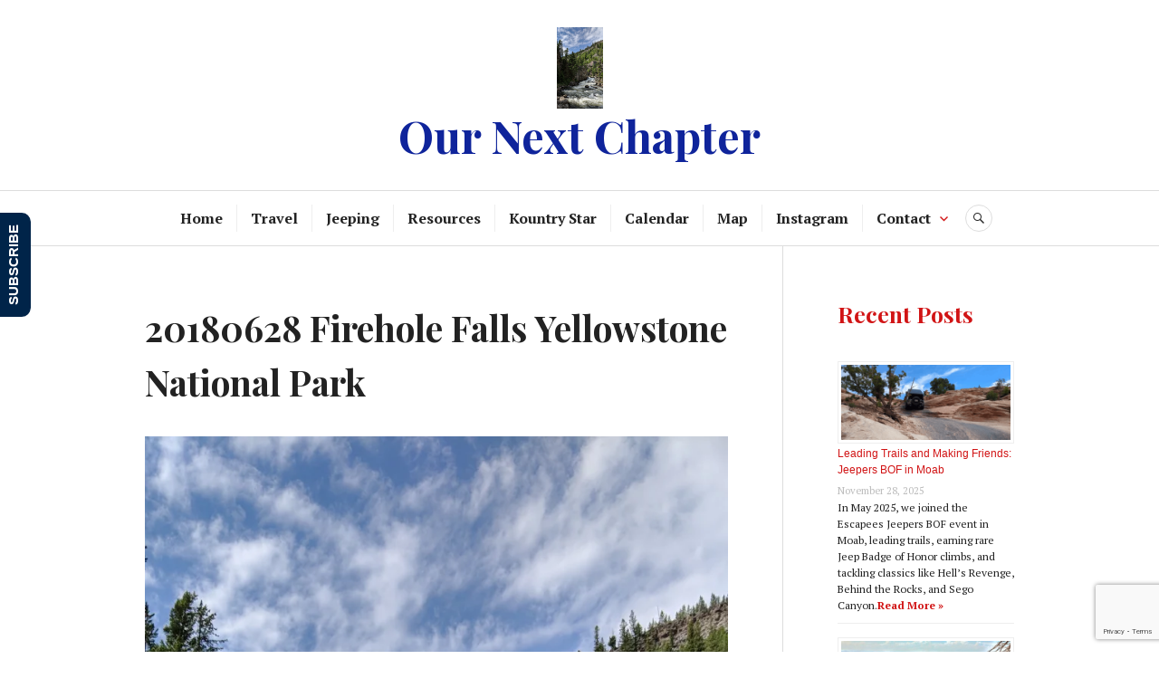

--- FILE ---
content_type: text/html; charset=UTF-8
request_url: https://www.ournextchapter.net/media/2018/1832/20180628-firehole-falls-yellowstone-national-park
body_size: 17264
content:
<!DOCTYPE html>
<html lang="en-US">
<head>
<meta charset="UTF-8">
<meta name="viewport" content="width=device-width, initial-scale=1">
<link rel="profile" href="http://gmpg.org/xfn/11">
<link rel="pingback" href="https://www.ournextchapter.net/xmlrpc.php">

<title>20180628 Firehole Falls Yellowstone National Park &#8211; Our Next Chapter</title>
<meta name='robots' content='max-image-preview:large' />
<link rel='dns-prefetch' href='//stats.wp.com' />
<link rel='dns-prefetch' href='//fonts.googleapis.com' />
<link rel='dns-prefetch' href='//v0.wordpress.com' />
<link rel='dns-prefetch' href='//widgets.wp.com' />
<link rel='dns-prefetch' href='//s0.wp.com' />
<link rel='dns-prefetch' href='//0.gravatar.com' />
<link rel='dns-prefetch' href='//1.gravatar.com' />
<link rel='dns-prefetch' href='//2.gravatar.com' />
<link rel='dns-prefetch' href='//jetpack.wordpress.com' />
<link rel='dns-prefetch' href='//public-api.wordpress.com' />
<link rel='preconnect' href='//i0.wp.com' />
<link rel="alternate" type="application/rss+xml" title="Our Next Chapter &raquo; Feed" href="https://www.ournextchapter.net/feed" />
<link rel="alternate" type="application/rss+xml" title="Our Next Chapter &raquo; Comments Feed" href="https://www.ournextchapter.net/comments/feed" />
<link rel="alternate" type="application/rss+xml" title="Our Next Chapter &raquo; 20180628 Firehole Falls Yellowstone National Park Comments Feed" href="https://www.ournextchapter.net/feed/?attachment_id=1832" />
<link rel="alternate" title="oEmbed (JSON)" type="application/json+oembed" href="https://www.ournextchapter.net/wp-json/oembed/1.0/embed?url=https%3A%2F%2Fwww.ournextchapter.net%2Fmedia%2F2018%2F1832%2F20180628-firehole-falls-yellowstone-national-park" />
<link rel="alternate" title="oEmbed (XML)" type="text/xml+oembed" href="https://www.ournextchapter.net/wp-json/oembed/1.0/embed?url=https%3A%2F%2Fwww.ournextchapter.net%2Fmedia%2F2018%2F1832%2F20180628-firehole-falls-yellowstone-national-park&#038;format=xml" />
		<!-- This site uses the Google Analytics by MonsterInsights plugin v9.11.1 - Using Analytics tracking - https://www.monsterinsights.com/ -->
							<script src="//www.googletagmanager.com/gtag/js?id=G-573Y3J275Y"  data-cfasync="false" data-wpfc-render="false" type="text/javascript" async></script>
			<script data-cfasync="false" data-wpfc-render="false" type="text/javascript">
				var mi_version = '9.11.1';
				var mi_track_user = true;
				var mi_no_track_reason = '';
								var MonsterInsightsDefaultLocations = {"page_location":"https:\/\/www.ournextchapter.net\/media\/2018\/1832\/20180628-firehole-falls-yellowstone-national-park\/"};
								if ( typeof MonsterInsightsPrivacyGuardFilter === 'function' ) {
					var MonsterInsightsLocations = (typeof MonsterInsightsExcludeQuery === 'object') ? MonsterInsightsPrivacyGuardFilter( MonsterInsightsExcludeQuery ) : MonsterInsightsPrivacyGuardFilter( MonsterInsightsDefaultLocations );
				} else {
					var MonsterInsightsLocations = (typeof MonsterInsightsExcludeQuery === 'object') ? MonsterInsightsExcludeQuery : MonsterInsightsDefaultLocations;
				}

								var disableStrs = [
										'ga-disable-G-573Y3J275Y',
									];

				/* Function to detect opted out users */
				function __gtagTrackerIsOptedOut() {
					for (var index = 0; index < disableStrs.length; index++) {
						if (document.cookie.indexOf(disableStrs[index] + '=true') > -1) {
							return true;
						}
					}

					return false;
				}

				/* Disable tracking if the opt-out cookie exists. */
				if (__gtagTrackerIsOptedOut()) {
					for (var index = 0; index < disableStrs.length; index++) {
						window[disableStrs[index]] = true;
					}
				}

				/* Opt-out function */
				function __gtagTrackerOptout() {
					for (var index = 0; index < disableStrs.length; index++) {
						document.cookie = disableStrs[index] + '=true; expires=Thu, 31 Dec 2099 23:59:59 UTC; path=/';
						window[disableStrs[index]] = true;
					}
				}

				if ('undefined' === typeof gaOptout) {
					function gaOptout() {
						__gtagTrackerOptout();
					}
				}
								window.dataLayer = window.dataLayer || [];

				window.MonsterInsightsDualTracker = {
					helpers: {},
					trackers: {},
				};
				if (mi_track_user) {
					function __gtagDataLayer() {
						dataLayer.push(arguments);
					}

					function __gtagTracker(type, name, parameters) {
						if (!parameters) {
							parameters = {};
						}

						if (parameters.send_to) {
							__gtagDataLayer.apply(null, arguments);
							return;
						}

						if (type === 'event') {
														parameters.send_to = monsterinsights_frontend.v4_id;
							var hookName = name;
							if (typeof parameters['event_category'] !== 'undefined') {
								hookName = parameters['event_category'] + ':' + name;
							}

							if (typeof MonsterInsightsDualTracker.trackers[hookName] !== 'undefined') {
								MonsterInsightsDualTracker.trackers[hookName](parameters);
							} else {
								__gtagDataLayer('event', name, parameters);
							}
							
						} else {
							__gtagDataLayer.apply(null, arguments);
						}
					}

					__gtagTracker('js', new Date());
					__gtagTracker('set', {
						'developer_id.dZGIzZG': true,
											});
					if ( MonsterInsightsLocations.page_location ) {
						__gtagTracker('set', MonsterInsightsLocations);
					}
										__gtagTracker('config', 'G-573Y3J275Y', {"forceSSL":"true"} );
										window.gtag = __gtagTracker;										(function () {
						/* https://developers.google.com/analytics/devguides/collection/analyticsjs/ */
						/* ga and __gaTracker compatibility shim. */
						var noopfn = function () {
							return null;
						};
						var newtracker = function () {
							return new Tracker();
						};
						var Tracker = function () {
							return null;
						};
						var p = Tracker.prototype;
						p.get = noopfn;
						p.set = noopfn;
						p.send = function () {
							var args = Array.prototype.slice.call(arguments);
							args.unshift('send');
							__gaTracker.apply(null, args);
						};
						var __gaTracker = function () {
							var len = arguments.length;
							if (len === 0) {
								return;
							}
							var f = arguments[len - 1];
							if (typeof f !== 'object' || f === null || typeof f.hitCallback !== 'function') {
								if ('send' === arguments[0]) {
									var hitConverted, hitObject = false, action;
									if ('event' === arguments[1]) {
										if ('undefined' !== typeof arguments[3]) {
											hitObject = {
												'eventAction': arguments[3],
												'eventCategory': arguments[2],
												'eventLabel': arguments[4],
												'value': arguments[5] ? arguments[5] : 1,
											}
										}
									}
									if ('pageview' === arguments[1]) {
										if ('undefined' !== typeof arguments[2]) {
											hitObject = {
												'eventAction': 'page_view',
												'page_path': arguments[2],
											}
										}
									}
									if (typeof arguments[2] === 'object') {
										hitObject = arguments[2];
									}
									if (typeof arguments[5] === 'object') {
										Object.assign(hitObject, arguments[5]);
									}
									if ('undefined' !== typeof arguments[1].hitType) {
										hitObject = arguments[1];
										if ('pageview' === hitObject.hitType) {
											hitObject.eventAction = 'page_view';
										}
									}
									if (hitObject) {
										action = 'timing' === arguments[1].hitType ? 'timing_complete' : hitObject.eventAction;
										hitConverted = mapArgs(hitObject);
										__gtagTracker('event', action, hitConverted);
									}
								}
								return;
							}

							function mapArgs(args) {
								var arg, hit = {};
								var gaMap = {
									'eventCategory': 'event_category',
									'eventAction': 'event_action',
									'eventLabel': 'event_label',
									'eventValue': 'event_value',
									'nonInteraction': 'non_interaction',
									'timingCategory': 'event_category',
									'timingVar': 'name',
									'timingValue': 'value',
									'timingLabel': 'event_label',
									'page': 'page_path',
									'location': 'page_location',
									'title': 'page_title',
									'referrer' : 'page_referrer',
								};
								for (arg in args) {
																		if (!(!args.hasOwnProperty(arg) || !gaMap.hasOwnProperty(arg))) {
										hit[gaMap[arg]] = args[arg];
									} else {
										hit[arg] = args[arg];
									}
								}
								return hit;
							}

							try {
								f.hitCallback();
							} catch (ex) {
							}
						};
						__gaTracker.create = newtracker;
						__gaTracker.getByName = newtracker;
						__gaTracker.getAll = function () {
							return [];
						};
						__gaTracker.remove = noopfn;
						__gaTracker.loaded = true;
						window['__gaTracker'] = __gaTracker;
					})();
									} else {
										console.log("");
					(function () {
						function __gtagTracker() {
							return null;
						}

						window['__gtagTracker'] = __gtagTracker;
						window['gtag'] = __gtagTracker;
					})();
									}
			</script>
							<!-- / Google Analytics by MonsterInsights -->
		<style id='wp-img-auto-sizes-contain-inline-css' type='text/css'>
img:is([sizes=auto i],[sizes^="auto," i]){contain-intrinsic-size:3000px 1500px}
/*# sourceURL=wp-img-auto-sizes-contain-inline-css */
</style>
<link rel='stylesheet' id='ags-divi-icons-css' href='https://www.ournextchapter.net/wp-content/plugins/wp-and-divi-icons/css/icons.min.css?ver=1.6.5' type='text/css' media='all' />
<link rel='stylesheet' id='ags-divi-icons-fo-icons-css' href='https://www.ournextchapter.net/wp-content/plugins/wp-and-divi-icons/icon-packs/free-icons/agsdi-icons.min.css?ver=1.6.5' type='text/css' media='all' />
<style id='wp-emoji-styles-inline-css' type='text/css'>

	img.wp-smiley, img.emoji {
		display: inline !important;
		border: none !important;
		box-shadow: none !important;
		height: 1em !important;
		width: 1em !important;
		margin: 0 0.07em !important;
		vertical-align: -0.1em !important;
		background: none !important;
		padding: 0 !important;
	}
/*# sourceURL=wp-emoji-styles-inline-css */
</style>
<style id='wp-block-library-inline-css' type='text/css'>
:root{--wp-block-synced-color:#7a00df;--wp-block-synced-color--rgb:122,0,223;--wp-bound-block-color:var(--wp-block-synced-color);--wp-editor-canvas-background:#ddd;--wp-admin-theme-color:#007cba;--wp-admin-theme-color--rgb:0,124,186;--wp-admin-theme-color-darker-10:#006ba1;--wp-admin-theme-color-darker-10--rgb:0,107,160.5;--wp-admin-theme-color-darker-20:#005a87;--wp-admin-theme-color-darker-20--rgb:0,90,135;--wp-admin-border-width-focus:2px}@media (min-resolution:192dpi){:root{--wp-admin-border-width-focus:1.5px}}.wp-element-button{cursor:pointer}:root .has-very-light-gray-background-color{background-color:#eee}:root .has-very-dark-gray-background-color{background-color:#313131}:root .has-very-light-gray-color{color:#eee}:root .has-very-dark-gray-color{color:#313131}:root .has-vivid-green-cyan-to-vivid-cyan-blue-gradient-background{background:linear-gradient(135deg,#00d084,#0693e3)}:root .has-purple-crush-gradient-background{background:linear-gradient(135deg,#34e2e4,#4721fb 50%,#ab1dfe)}:root .has-hazy-dawn-gradient-background{background:linear-gradient(135deg,#faaca8,#dad0ec)}:root .has-subdued-olive-gradient-background{background:linear-gradient(135deg,#fafae1,#67a671)}:root .has-atomic-cream-gradient-background{background:linear-gradient(135deg,#fdd79a,#004a59)}:root .has-nightshade-gradient-background{background:linear-gradient(135deg,#330968,#31cdcf)}:root .has-midnight-gradient-background{background:linear-gradient(135deg,#020381,#2874fc)}:root{--wp--preset--font-size--normal:16px;--wp--preset--font-size--huge:42px}.has-regular-font-size{font-size:1em}.has-larger-font-size{font-size:2.625em}.has-normal-font-size{font-size:var(--wp--preset--font-size--normal)}.has-huge-font-size{font-size:var(--wp--preset--font-size--huge)}.has-text-align-center{text-align:center}.has-text-align-left{text-align:left}.has-text-align-right{text-align:right}.has-fit-text{white-space:nowrap!important}#end-resizable-editor-section{display:none}.aligncenter{clear:both}.items-justified-left{justify-content:flex-start}.items-justified-center{justify-content:center}.items-justified-right{justify-content:flex-end}.items-justified-space-between{justify-content:space-between}.screen-reader-text{border:0;clip-path:inset(50%);height:1px;margin:-1px;overflow:hidden;padding:0;position:absolute;width:1px;word-wrap:normal!important}.screen-reader-text:focus{background-color:#ddd;clip-path:none;color:#444;display:block;font-size:1em;height:auto;left:5px;line-height:normal;padding:15px 23px 14px;text-decoration:none;top:5px;width:auto;z-index:100000}html :where(.has-border-color){border-style:solid}html :where([style*=border-top-color]){border-top-style:solid}html :where([style*=border-right-color]){border-right-style:solid}html :where([style*=border-bottom-color]){border-bottom-style:solid}html :where([style*=border-left-color]){border-left-style:solid}html :where([style*=border-width]){border-style:solid}html :where([style*=border-top-width]){border-top-style:solid}html :where([style*=border-right-width]){border-right-style:solid}html :where([style*=border-bottom-width]){border-bottom-style:solid}html :where([style*=border-left-width]){border-left-style:solid}html :where(img[class*=wp-image-]){height:auto;max-width:100%}:where(figure){margin:0 0 1em}html :where(.is-position-sticky){--wp-admin--admin-bar--position-offset:var(--wp-admin--admin-bar--height,0px)}@media screen and (max-width:600px){html :where(.is-position-sticky){--wp-admin--admin-bar--position-offset:0px}}

/*# sourceURL=wp-block-library-inline-css */
</style><style id='global-styles-inline-css' type='text/css'>
:root{--wp--preset--aspect-ratio--square: 1;--wp--preset--aspect-ratio--4-3: 4/3;--wp--preset--aspect-ratio--3-4: 3/4;--wp--preset--aspect-ratio--3-2: 3/2;--wp--preset--aspect-ratio--2-3: 2/3;--wp--preset--aspect-ratio--16-9: 16/9;--wp--preset--aspect-ratio--9-16: 9/16;--wp--preset--color--black: #222222;--wp--preset--color--cyan-bluish-gray: #abb8c3;--wp--preset--color--white: #ffffff;--wp--preset--color--pale-pink: #f78da7;--wp--preset--color--vivid-red: #cf2e2e;--wp--preset--color--luminous-vivid-orange: #ff6900;--wp--preset--color--luminous-vivid-amber: #fcb900;--wp--preset--color--light-green-cyan: #7bdcb5;--wp--preset--color--vivid-green-cyan: #00d084;--wp--preset--color--pale-cyan-blue: #8ed1fc;--wp--preset--color--vivid-cyan-blue: #0693e3;--wp--preset--color--vivid-purple: #9b51e0;--wp--preset--color--dark-gray: #555555;--wp--preset--color--medium-gray: #777777;--wp--preset--color--light-gray: #dddddd;--wp--preset--color--red: #d11415;--wp--preset--gradient--vivid-cyan-blue-to-vivid-purple: linear-gradient(135deg,rgb(6,147,227) 0%,rgb(155,81,224) 100%);--wp--preset--gradient--light-green-cyan-to-vivid-green-cyan: linear-gradient(135deg,rgb(122,220,180) 0%,rgb(0,208,130) 100%);--wp--preset--gradient--luminous-vivid-amber-to-luminous-vivid-orange: linear-gradient(135deg,rgb(252,185,0) 0%,rgb(255,105,0) 100%);--wp--preset--gradient--luminous-vivid-orange-to-vivid-red: linear-gradient(135deg,rgb(255,105,0) 0%,rgb(207,46,46) 100%);--wp--preset--gradient--very-light-gray-to-cyan-bluish-gray: linear-gradient(135deg,rgb(238,238,238) 0%,rgb(169,184,195) 100%);--wp--preset--gradient--cool-to-warm-spectrum: linear-gradient(135deg,rgb(74,234,220) 0%,rgb(151,120,209) 20%,rgb(207,42,186) 40%,rgb(238,44,130) 60%,rgb(251,105,98) 80%,rgb(254,248,76) 100%);--wp--preset--gradient--blush-light-purple: linear-gradient(135deg,rgb(255,206,236) 0%,rgb(152,150,240) 100%);--wp--preset--gradient--blush-bordeaux: linear-gradient(135deg,rgb(254,205,165) 0%,rgb(254,45,45) 50%,rgb(107,0,62) 100%);--wp--preset--gradient--luminous-dusk: linear-gradient(135deg,rgb(255,203,112) 0%,rgb(199,81,192) 50%,rgb(65,88,208) 100%);--wp--preset--gradient--pale-ocean: linear-gradient(135deg,rgb(255,245,203) 0%,rgb(182,227,212) 50%,rgb(51,167,181) 100%);--wp--preset--gradient--electric-grass: linear-gradient(135deg,rgb(202,248,128) 0%,rgb(113,206,126) 100%);--wp--preset--gradient--midnight: linear-gradient(135deg,rgb(2,3,129) 0%,rgb(40,116,252) 100%);--wp--preset--font-size--small: 13px;--wp--preset--font-size--medium: 20px;--wp--preset--font-size--large: 36px;--wp--preset--font-size--x-large: 42px;--wp--preset--spacing--20: 0.44rem;--wp--preset--spacing--30: 0.67rem;--wp--preset--spacing--40: 1rem;--wp--preset--spacing--50: 1.5rem;--wp--preset--spacing--60: 2.25rem;--wp--preset--spacing--70: 3.38rem;--wp--preset--spacing--80: 5.06rem;--wp--preset--shadow--natural: 6px 6px 9px rgba(0, 0, 0, 0.2);--wp--preset--shadow--deep: 12px 12px 50px rgba(0, 0, 0, 0.4);--wp--preset--shadow--sharp: 6px 6px 0px rgba(0, 0, 0, 0.2);--wp--preset--shadow--outlined: 6px 6px 0px -3px rgb(255, 255, 255), 6px 6px rgb(0, 0, 0);--wp--preset--shadow--crisp: 6px 6px 0px rgb(0, 0, 0);}:where(.is-layout-flex){gap: 0.5em;}:where(.is-layout-grid){gap: 0.5em;}body .is-layout-flex{display: flex;}.is-layout-flex{flex-wrap: wrap;align-items: center;}.is-layout-flex > :is(*, div){margin: 0;}body .is-layout-grid{display: grid;}.is-layout-grid > :is(*, div){margin: 0;}:where(.wp-block-columns.is-layout-flex){gap: 2em;}:where(.wp-block-columns.is-layout-grid){gap: 2em;}:where(.wp-block-post-template.is-layout-flex){gap: 1.25em;}:where(.wp-block-post-template.is-layout-grid){gap: 1.25em;}.has-black-color{color: var(--wp--preset--color--black) !important;}.has-cyan-bluish-gray-color{color: var(--wp--preset--color--cyan-bluish-gray) !important;}.has-white-color{color: var(--wp--preset--color--white) !important;}.has-pale-pink-color{color: var(--wp--preset--color--pale-pink) !important;}.has-vivid-red-color{color: var(--wp--preset--color--vivid-red) !important;}.has-luminous-vivid-orange-color{color: var(--wp--preset--color--luminous-vivid-orange) !important;}.has-luminous-vivid-amber-color{color: var(--wp--preset--color--luminous-vivid-amber) !important;}.has-light-green-cyan-color{color: var(--wp--preset--color--light-green-cyan) !important;}.has-vivid-green-cyan-color{color: var(--wp--preset--color--vivid-green-cyan) !important;}.has-pale-cyan-blue-color{color: var(--wp--preset--color--pale-cyan-blue) !important;}.has-vivid-cyan-blue-color{color: var(--wp--preset--color--vivid-cyan-blue) !important;}.has-vivid-purple-color{color: var(--wp--preset--color--vivid-purple) !important;}.has-black-background-color{background-color: var(--wp--preset--color--black) !important;}.has-cyan-bluish-gray-background-color{background-color: var(--wp--preset--color--cyan-bluish-gray) !important;}.has-white-background-color{background-color: var(--wp--preset--color--white) !important;}.has-pale-pink-background-color{background-color: var(--wp--preset--color--pale-pink) !important;}.has-vivid-red-background-color{background-color: var(--wp--preset--color--vivid-red) !important;}.has-luminous-vivid-orange-background-color{background-color: var(--wp--preset--color--luminous-vivid-orange) !important;}.has-luminous-vivid-amber-background-color{background-color: var(--wp--preset--color--luminous-vivid-amber) !important;}.has-light-green-cyan-background-color{background-color: var(--wp--preset--color--light-green-cyan) !important;}.has-vivid-green-cyan-background-color{background-color: var(--wp--preset--color--vivid-green-cyan) !important;}.has-pale-cyan-blue-background-color{background-color: var(--wp--preset--color--pale-cyan-blue) !important;}.has-vivid-cyan-blue-background-color{background-color: var(--wp--preset--color--vivid-cyan-blue) !important;}.has-vivid-purple-background-color{background-color: var(--wp--preset--color--vivid-purple) !important;}.has-black-border-color{border-color: var(--wp--preset--color--black) !important;}.has-cyan-bluish-gray-border-color{border-color: var(--wp--preset--color--cyan-bluish-gray) !important;}.has-white-border-color{border-color: var(--wp--preset--color--white) !important;}.has-pale-pink-border-color{border-color: var(--wp--preset--color--pale-pink) !important;}.has-vivid-red-border-color{border-color: var(--wp--preset--color--vivid-red) !important;}.has-luminous-vivid-orange-border-color{border-color: var(--wp--preset--color--luminous-vivid-orange) !important;}.has-luminous-vivid-amber-border-color{border-color: var(--wp--preset--color--luminous-vivid-amber) !important;}.has-light-green-cyan-border-color{border-color: var(--wp--preset--color--light-green-cyan) !important;}.has-vivid-green-cyan-border-color{border-color: var(--wp--preset--color--vivid-green-cyan) !important;}.has-pale-cyan-blue-border-color{border-color: var(--wp--preset--color--pale-cyan-blue) !important;}.has-vivid-cyan-blue-border-color{border-color: var(--wp--preset--color--vivid-cyan-blue) !important;}.has-vivid-purple-border-color{border-color: var(--wp--preset--color--vivid-purple) !important;}.has-vivid-cyan-blue-to-vivid-purple-gradient-background{background: var(--wp--preset--gradient--vivid-cyan-blue-to-vivid-purple) !important;}.has-light-green-cyan-to-vivid-green-cyan-gradient-background{background: var(--wp--preset--gradient--light-green-cyan-to-vivid-green-cyan) !important;}.has-luminous-vivid-amber-to-luminous-vivid-orange-gradient-background{background: var(--wp--preset--gradient--luminous-vivid-amber-to-luminous-vivid-orange) !important;}.has-luminous-vivid-orange-to-vivid-red-gradient-background{background: var(--wp--preset--gradient--luminous-vivid-orange-to-vivid-red) !important;}.has-very-light-gray-to-cyan-bluish-gray-gradient-background{background: var(--wp--preset--gradient--very-light-gray-to-cyan-bluish-gray) !important;}.has-cool-to-warm-spectrum-gradient-background{background: var(--wp--preset--gradient--cool-to-warm-spectrum) !important;}.has-blush-light-purple-gradient-background{background: var(--wp--preset--gradient--blush-light-purple) !important;}.has-blush-bordeaux-gradient-background{background: var(--wp--preset--gradient--blush-bordeaux) !important;}.has-luminous-dusk-gradient-background{background: var(--wp--preset--gradient--luminous-dusk) !important;}.has-pale-ocean-gradient-background{background: var(--wp--preset--gradient--pale-ocean) !important;}.has-electric-grass-gradient-background{background: var(--wp--preset--gradient--electric-grass) !important;}.has-midnight-gradient-background{background: var(--wp--preset--gradient--midnight) !important;}.has-small-font-size{font-size: var(--wp--preset--font-size--small) !important;}.has-medium-font-size{font-size: var(--wp--preset--font-size--medium) !important;}.has-large-font-size{font-size: var(--wp--preset--font-size--large) !important;}.has-x-large-font-size{font-size: var(--wp--preset--font-size--x-large) !important;}
/*# sourceURL=global-styles-inline-css */
</style>

<style id='classic-theme-styles-inline-css' type='text/css'>
/*! This file is auto-generated */
.wp-block-button__link{color:#fff;background-color:#32373c;border-radius:9999px;box-shadow:none;text-decoration:none;padding:calc(.667em + 2px) calc(1.333em + 2px);font-size:1.125em}.wp-block-file__button{background:#32373c;color:#fff;text-decoration:none}
/*# sourceURL=/wp-includes/css/classic-themes.min.css */
</style>
<link rel='stylesheet' id='contact-form-7-css' href='https://www.ournextchapter.net/wp-content/plugins/contact-form-7/includes/css/styles.css?ver=6.1.4' type='text/css' media='all' />
<link rel='stylesheet' id='canard-blocks-css' href='https://www.ournextchapter.net/wp-content/themes/canard-wpcom/blocks.css?ver=6.9' type='text/css' media='all' />
<link rel='stylesheet' id='genericons-css' href='https://www.ournextchapter.net/wp-content/plugins/jetpack/_inc/genericons/genericons/genericons.css?ver=3.1' type='text/css' media='all' />
<link rel='stylesheet' id='canard-pt-serif-playfair-display-css' href='https://fonts.googleapis.com/css?family=PT+Serif%3A400%2C700%2C400italic%2C700italic%7CPlayfair+Display%3A400%2C700%2C400italic%2C700italic&#038;subset=cyrillic%2Clatin%2Clatin-ext&#038;ver=6.9' type='text/css' media='all' />
<link rel='stylesheet' id='canard-lato-inconsolata-css' href='https://fonts.googleapis.com/css?family=Lato%3A400%2C700%2C400italic%2C700italic%7CInconsolata%3A400%2C700&#038;subset=latin%2Clatin-ext&#038;ver=6.9' type='text/css' media='all' />
<link rel='stylesheet' id='canard-style-css' href='https://www.ournextchapter.net/wp-content/themes/canard-wpcom/style.css?ver=6.9' type='text/css' media='all' />
<link rel='stylesheet' id='jetpack_likes-css' href='https://www.ournextchapter.net/wp-content/plugins/jetpack/modules/likes/style.css?ver=15.3.1' type='text/css' media='all' />
<link rel='stylesheet' id='tablepress-default-css' href='https://www.ournextchapter.net/wp-content/plugins/tablepress/css/build/default.css?ver=3.2.6' type='text/css' media='all' />
<link rel='stylesheet' id='a3a3_lazy_load-css' href='//www.ournextchapter.net/wp-content/uploads/sass/a3_lazy_load.min.css?ver=1700089043' type='text/css' media='all' />
<script type="text/javascript" src="https://www.ournextchapter.net/wp-includes/js/jquery/jquery.min.js?ver=3.7.1" id="jquery-core-js"></script>
<script type="text/javascript" src="https://www.ournextchapter.net/wp-includes/js/jquery/jquery-migrate.min.js?ver=3.4.1" id="jquery-migrate-js"></script>
<script type="text/javascript" id="ags-divi-icons-js-extra">
/* <![CDATA[ */
var ags_divi_icons_config = {"pluginDirUrl":"https://www.ournextchapter.net/wp-content/plugins/wp-and-divi-icons"};
//# sourceURL=ags-divi-icons-js-extra
/* ]]> */
</script>
<script type="text/javascript" src="https://www.ournextchapter.net/wp-content/plugins/wp-and-divi-icons/js/icons.min.js?ver=1.6.5" id="ags-divi-icons-js"></script>
<script type="text/javascript" src="https://www.ournextchapter.net/wp-content/plugins/wp-and-divi-icons/icon-packs/free-icons/agsdi-icons.min.js?ver=1.6.5" id="ags-divi-icons-fo-js"></script>
<script type="text/javascript" src="https://www.ournextchapter.net/wp-content/plugins/google-analytics-for-wordpress/assets/js/frontend-gtag.min.js?ver=9.11.1" id="monsterinsights-frontend-script-js" async="async" data-wp-strategy="async"></script>
<script data-cfasync="false" data-wpfc-render="false" type="text/javascript" id='monsterinsights-frontend-script-js-extra'>/* <![CDATA[ */
var monsterinsights_frontend = {"js_events_tracking":"true","download_extensions":"doc,pdf,ppt,zip,xls,docx,pptx,xlsx","inbound_paths":"[]","home_url":"https:\/\/www.ournextchapter.net","hash_tracking":"false","v4_id":"G-573Y3J275Y"};/* ]]> */
</script>
<link rel="https://api.w.org/" href="https://www.ournextchapter.net/wp-json/" /><link rel="alternate" title="JSON" type="application/json" href="https://www.ournextchapter.net/wp-json/wp/v2/media/1832" /><link rel="EditURI" type="application/rsd+xml" title="RSD" href="https://www.ournextchapter.net/xmlrpc.php?rsd" />
<meta name="generator" content="WordPress 6.9" />
<link rel="canonical" href="https://www.ournextchapter.net/media/2018/1832/20180628-firehole-falls-yellowstone-national-park" />
<link rel='shortlink' href='https://wp.me/a9ejpA-ty' />

<!-- Lara's Google Analytics - https://www.xtraorbit.com/wordpress-google-analytics-dashboard-widget/ -->
<script async src="https://www.googletagmanager.com/gtag/js?id=G-573Y3J275Y"></script>
<script>
  window.dataLayer = window.dataLayer || [];
  function gtag(){dataLayer.push(arguments);}
  gtag('js', new Date());
  gtag('config', 'G-573Y3J275Y');
</script>

	<style>img#wpstats{display:none}</style>
			<style type="text/css">
			.site-title,
		.site-description {
			color: #0f249b;
		}
		</style>
	
<style type='text/css'>
/* START Styles Simple Side Tab v2.2.2 */
#rum_sst_tab {
    font-family: Tahoma, sans-serif;
    top: 350px;
    background-color: #002449;
    color: #FFFFFF;
    border-style: solid;
    border-width: 0px;
}

#rum_sst_tab:hover {
    background-color: #A4A4A4;
}
.rum_sst_contents {
    position:fixed;
    margin:0;
    padding:6px 13px 8px 13px;
    text-decoration:none;
    text-align:center;
    font-size:15px;
    font-weight:bold;
    border-style:solid;
    display:block;
    z-index:100000;
}
.rum_sst_left {
    left:-2px;
    cursor: pointer;
    -webkit-transform-origin:0 0;
    -moz-transform-origin:0 0;
    -o-transform-origin:0 0;
    -ms-transform-origin:0 0;
    -webkit-transform:rotate(270deg);
    -moz-transform:rotate(270deg);
    -ms-transform:rotate(270deg);
    -o-transform:rotate(270deg);
    transform:rotate(270deg);
    -moz-border-radius-bottomright:10px;
    border-bottom-right-radius:10px;
    -moz-border-radius-bottomleft:10px;
    border-bottom-left-radius:10px;
}
.rum_sst_right {
    right:-1px;
    cursor: pointer;
    -webkit-transform-origin:100% 100%;
    -moz-transform-origin:100% 100%;
    -o-transform-origin:100% 100%;
    -ms-transform-origin:100% 100%;
    -webkit-transform:rotate(-90deg);
    -moz-transform:rotate(-90deg);
    -ms-transform:rotate(-90deg);
    -o-transform:rotate(-90deg);
    transform:rotate(-90deg);
    -moz-border-radius-topright:10px;
    border-top-right-radius:10px;
    -moz-border-radius-topleft:10px;
    border-top-left-radius:10px;
}
.rum_sst_right.less-ie-9 {
    right:-120px;
    filter: progid:DXImageTransform.Microsoft.BasicImage(rotation=1);
}
.rum_sst_left.less-ie-9 {
    filter: progid:DXImageTransform.Microsoft.BasicImage(rotation=3);
}
/* END Styles Simple Side Tab */
</style>

<!-- Jetpack Open Graph Tags -->
<meta property="og:type" content="article" />
<meta property="og:title" content="20180628 Firehole Falls Yellowstone National Park" />
<meta property="og:url" content="https://www.ournextchapter.net/media/2018/1832/20180628-firehole-falls-yellowstone-national-park" />
<meta property="og:description" content="Firehole Falls Yellowstone National Park" />
<meta property="article:published_time" content="2018-07-07T11:51:18+00:00" />
<meta property="article:modified_time" content="2018-07-08T02:43:09+00:00" />
<meta property="og:site_name" content="Our Next Chapter" />
<meta property="og:image" content="https://www.ournextchapter.net/wp-content/uploads/2018/07/20180628-firehole-falls-yellowstone-national-park.jpg" />
<meta property="og:image:alt" content="" />
<meta property="og:locale" content="en_US" />
<meta name="twitter:site" content="@wingetj" />
<meta name="twitter:text:title" content="20180628 Firehole Falls Yellowstone National Park" />
<meta name="twitter:image" content="https://i0.wp.com/www.ournextchapter.net/wp-content/uploads/2018/07/20180628-firehole-falls-yellowstone-national-park.jpg?fit=675%2C1200&#038;ssl=1&#038;w=640" />
<meta name="twitter:card" content="summary_large_image" />

<!-- End Jetpack Open Graph Tags -->
<link rel="icon" href="https://i0.wp.com/www.ournextchapter.net/wp-content/uploads/2017/09/cropped-2017-09-27_10-05-09-1-1.png?fit=32%2C32&#038;ssl=1" sizes="32x32" />
<link rel="icon" href="https://i0.wp.com/www.ournextchapter.net/wp-content/uploads/2017/09/cropped-2017-09-27_10-05-09-1-1.png?fit=192%2C192&#038;ssl=1" sizes="192x192" />
<link rel="apple-touch-icon" href="https://i0.wp.com/www.ournextchapter.net/wp-content/uploads/2017/09/cropped-2017-09-27_10-05-09-1-1.png?fit=180%2C180&#038;ssl=1" />
<meta name="msapplication-TileImage" content="https://i0.wp.com/www.ournextchapter.net/wp-content/uploads/2017/09/cropped-2017-09-27_10-05-09-1-1.png?fit=270%2C270&#038;ssl=1" />
		<style type="text/css" id="wp-custom-css">
			h3 {
	font-size: 26px;
	font-family: helvetica, arial, sans-serif;
}
h4 {
	font-size: 24px;
	font-family: helvetica, arial, sans-serif;
}
.callout {
	border: 1px solid black;
	font-size: .8em;
	padding: 2px 5px 2px 5px;
}
blockquote {
	border: 1px solid black;
	background-color: gray;
	/* margin: 5px 5px 5px 25px; */
	padding: 2px 5px 2px 5px;
	color: white;
}
.callout > h1 {
	font-size: 36px;
}

/* Jeep Notes box styling */
.jeep-notes {
	border: 1px solid #234291;
	border-collapse: collapse;
	width: 100%;
	margin: 1em 0;
	font-family: verdana, geneva, sans-serif;
}

/* Header row */
.jeep-notes th {
	width: 100%;
	padding: 8px;
	color: #dae1f7;
	background-color: rgba(53,77,92,1);
	text-align: left;
	font-weight: bold;
	font-family: verdana, geneva, sans-serif;
}

/* Body cell */
.jeep-notes td {
	width: 100%;
	padding: 12px;
	background-color: #dae1f7;
	color: #000;
	font-family: verdana, geneva, sans-serif;
}

		</style>
		<link rel='stylesheet' id='rpwe-style-css' href='https://www.ournextchapter.net/wp-content/plugins/recent-posts-widget-extended/assets/css/rpwe-frontend.css?ver=2.0.2' type='text/css' media='all' />
</head>

<body class="attachment wp-singular attachment-template-default single single-attachment postid-1832 attachmentid-1832 attachment-jpeg wp-embed-responsive wp-theme-canard-wpcom group-blog">
<div id="page" class="hfeed site">
	<a class="skip-link screen-reader-text" href="#content">Skip to content</a>

	<header id="masthead" class="site-header" role="banner">
		
		<div class="site-branding">
			<a href="https://www.ournextchapter.net/" class="site-logo-link" rel="home" itemprop="url"><img width="51" height="90" src="https://i0.wp.com/www.ournextchapter.net/wp-content/uploads/2018/07/20180628-firehole-falls-yellowstone-national-park.jpg?fit=51%2C90&amp;ssl=1" class="site-logo attachment-canard-logo" alt="" data-size="canard-logo" itemprop="logo" decoding="async" srcset="https://i0.wp.com/www.ournextchapter.net/wp-content/uploads/2018/07/20180628-firehole-falls-yellowstone-national-park.jpg?w=2160&amp;ssl=1 2160w, https://i0.wp.com/www.ournextchapter.net/wp-content/uploads/2018/07/20180628-firehole-falls-yellowstone-national-park.jpg?resize=420%2C747&amp;ssl=1 420w, https://i0.wp.com/www.ournextchapter.net/wp-content/uploads/2018/07/20180628-firehole-falls-yellowstone-national-park.jpg?resize=960%2C1707&amp;ssl=1 960w, https://i0.wp.com/www.ournextchapter.net/wp-content/uploads/2018/07/20180628-firehole-falls-yellowstone-national-park.jpg?resize=768%2C1365&amp;ssl=1 768w, https://i0.wp.com/www.ournextchapter.net/wp-content/uploads/2018/07/20180628-firehole-falls-yellowstone-national-park.jpg?resize=1200%2C2133&amp;ssl=1 1200w, https://i0.wp.com/www.ournextchapter.net/wp-content/uploads/2018/07/20180628-firehole-falls-yellowstone-national-park.jpg?resize=1320%2C2347&amp;ssl=1 1320w, https://i0.wp.com/www.ournextchapter.net/wp-content/uploads/2018/07/20180628-firehole-falls-yellowstone-national-park.jpg?w=1440&amp;ssl=1 1440w" sizes="(max-width: 51px) 100vw, 51px" data-attachment-id="1832" data-permalink="https://www.ournextchapter.net/media/2018/1832/20180628-firehole-falls-yellowstone-national-park" data-orig-file="https://i0.wp.com/www.ournextchapter.net/wp-content/uploads/2018/07/20180628-firehole-falls-yellowstone-national-park.jpg?fit=2160%2C3840&amp;ssl=1" data-orig-size="2160,3840" data-comments-opened="1" data-image-meta="{&quot;aperture&quot;:&quot;1.8&quot;,&quot;credit&quot;:&quot;&quot;,&quot;camera&quot;:&quot;Pixel 2 XL&quot;,&quot;caption&quot;:&quot;Maker:0x4c,Date:2017-12-15,Ver:4,Lens:Kan03,Act:Lar01,E-Y&quot;,&quot;created_timestamp&quot;:&quot;1530182890&quot;,&quot;copyright&quot;:&quot;&quot;,&quot;focal_length&quot;:&quot;4.459&quot;,&quot;iso&quot;:&quot;51&quot;,&quot;shutter_speed&quot;:&quot;0.000256&quot;,&quot;title&quot;:&quot;Maker:0x4c,Date:2017-12-15,Ver:4,Lens:Kan03,Act:Lar01,E-Y&quot;,&quot;orientation&quot;:&quot;1&quot;}" data-image-title="20180628 Firehole Falls Yellowstone National Park" data-image-description="" data-image-caption="&lt;p&gt;&lt;a href=&quot;https://goo.gl/maps/Xt8JVkizpgk&quot; target=&quot;_blank&quot;&gt;Firehole Falls&lt;/a&gt; Yellowstone National Park&lt;/p&gt;" data-medium-file="https://i0.wp.com/www.ournextchapter.net/wp-content/uploads/2018/07/20180628-firehole-falls-yellowstone-national-park.jpg?fit=960%2C1707&amp;ssl=1" data-large-file="https://i0.wp.com/www.ournextchapter.net/wp-content/uploads/2018/07/20180628-firehole-falls-yellowstone-national-park.jpg?fit=720%2C1280&amp;ssl=1" /></a>			<h1 class="site-title"><a href="https://www.ournextchapter.net/" rel="home">Our Next Chapter</a></h1>
			<h2 class="site-description">Barb and Jason Winget</h2>
		</div><!-- .site-branding -->

		
		<div id="search-navigation" class="search-navigation">
			<div class="search-navigation-inner">
									<nav id="site-navigation" class="main-navigation" role="navigation">
						<button class="menu-toggle" aria-controls="primary-menu" aria-expanded="false"><span class="screen-reader-text">Primary Menu</span></button>
						<div class="menu-menu-container"><ul id="primary-menu" class="menu"><li id="menu-item-2006" class="menu-item menu-item-type-post_type menu-item-object-page menu-item-2006"><a href="https://www.ournextchapter.net/">Home</a></li>
<li id="menu-item-2768" class="menu-item menu-item-type-taxonomy menu-item-object-category menu-item-2768"><a href="https://www.ournextchapter.net/category/travel-blog">Travel</a></li>
<li id="menu-item-4592" class="menu-item menu-item-type-taxonomy menu-item-object-category menu-item-4592"><a href="https://www.ournextchapter.net/category/jeep">Jeeping</a></li>
<li id="menu-item-53" class="menu-item menu-item-type-post_type menu-item-object-page menu-item-53"><a href="https://www.ournextchapter.net/resources">Resources</a></li>
<li id="menu-item-2773" class="menu-item menu-item-type-taxonomy menu-item-object-category menu-item-2773"><a href="https://www.ournextchapter.net/category/2008-ksdp3916">Kountry Star</a></li>
<li id="menu-item-267" class="menu-item menu-item-type-post_type menu-item-object-page menu-item-267"><a href="https://www.ournextchapter.net/calendar">Calendar</a></li>
<li id="menu-item-869" class="menu-item menu-item-type-post_type menu-item-object-page menu-item-869"><a href="https://www.ournextchapter.net/historical-map">Map</a></li>
<li id="menu-item-2627" class="menu-item menu-item-type-custom menu-item-object-custom menu-item-2627"><a href="https://www.instagram.com/ournextchapterfromwisconsin/">Instagram</a></li>
<li id="menu-item-1250" class="menu-item menu-item-type-custom menu-item-object-custom menu-item-has-children menu-item-1250"><a href="#">Contact</a>
<ul class="sub-menu">
	<li id="menu-item-122" class="menu-item menu-item-type-post_type menu-item-object-page menu-item-122"><a href="https://www.ournextchapter.net/subscribe">Subscribe</a></li>
	<li id="menu-item-928" class="menu-item menu-item-type-post_type menu-item-object-page menu-item-928"><a href="https://www.ournextchapter.net/contact">Email</a></li>
	<li id="menu-item-1252" class="menu-item menu-item-type-custom menu-item-object-custom menu-item-1252"><a href="https://www.campendium.com/users/52310">Campendium</a></li>
</ul>
</li>
</ul></div>					</nav><!-- #site-navigation -->
								<div id="search-header" class="search-header">
					<button class="search-toggle" aria-controls="search-form" aria-expanded="false"><span class="screen-reader-text">Search</span></button>
					<form role="search" method="get" class="search-form" action="https://www.ournextchapter.net/">
				<label>
					<span class="screen-reader-text">Search for:</span>
					<input type="search" class="search-field" placeholder="Search &hellip;" value="" name="s" />
				</label>
				<input type="submit" class="search-submit" value="Search" />
			</form>				</div><!-- #search-header -->
			</div><!-- .search-navigation-inner -->
		</div><!-- #search-navigation -->
	</header><!-- #masthead -->

	<div id="content" class="site-content">

	<div class="site-content-inner">
		<div id="primary" class="content-area">
			<main id="main" class="site-main" role="main">

				
					
<article id="post-1832" class="post-1832 attachment type-attachment status-inherit hentry attachment_category-tourist-attactions attachment_tag-national-park attachment_tag-wyoming attachment_tag-yellowstone-national-park">
	<header class="entry-header">
		
		<h1 class="entry-title">20180628 Firehole Falls Yellowstone National Park</h1>	</header><!-- .entry-header -->

	
	<div class="entry-content">
		<p class="attachment"><a href="https://i0.wp.com/www.ournextchapter.net/wp-content/uploads/2018/07/20180628-firehole-falls-yellowstone-national-park.jpg?ssl=1"><img fetchpriority="high" decoding="async" width="960" height="1707" src="https://i0.wp.com/www.ournextchapter.net/wp-content/uploads/2018/07/20180628-firehole-falls-yellowstone-national-park.jpg?fit=960%2C1707&amp;ssl=1" class="attachment-medium size-medium" alt="" srcset="https://i0.wp.com/www.ournextchapter.net/wp-content/uploads/2018/07/20180628-firehole-falls-yellowstone-national-park.jpg?w=2160&amp;ssl=1 2160w, https://i0.wp.com/www.ournextchapter.net/wp-content/uploads/2018/07/20180628-firehole-falls-yellowstone-national-park.jpg?resize=420%2C747&amp;ssl=1 420w, https://i0.wp.com/www.ournextchapter.net/wp-content/uploads/2018/07/20180628-firehole-falls-yellowstone-national-park.jpg?resize=960%2C1707&amp;ssl=1 960w, https://i0.wp.com/www.ournextchapter.net/wp-content/uploads/2018/07/20180628-firehole-falls-yellowstone-national-park.jpg?resize=768%2C1365&amp;ssl=1 768w, https://i0.wp.com/www.ournextchapter.net/wp-content/uploads/2018/07/20180628-firehole-falls-yellowstone-national-park.jpg?resize=1200%2C2133&amp;ssl=1 1200w, https://i0.wp.com/www.ournextchapter.net/wp-content/uploads/2018/07/20180628-firehole-falls-yellowstone-national-park.jpg?resize=1320%2C2347&amp;ssl=1 1320w, https://i0.wp.com/www.ournextchapter.net/wp-content/uploads/2018/07/20180628-firehole-falls-yellowstone-national-park.jpg?w=1440&amp;ssl=1 1440w" sizes="(max-width: 720px) 100vw, 720px" data-attachment-id="1832" data-permalink="https://www.ournextchapter.net/media/2018/1832/20180628-firehole-falls-yellowstone-national-park" data-orig-file="https://i0.wp.com/www.ournextchapter.net/wp-content/uploads/2018/07/20180628-firehole-falls-yellowstone-national-park.jpg?fit=2160%2C3840&amp;ssl=1" data-orig-size="2160,3840" data-comments-opened="1" data-image-meta="{&quot;aperture&quot;:&quot;1.8&quot;,&quot;credit&quot;:&quot;&quot;,&quot;camera&quot;:&quot;Pixel 2 XL&quot;,&quot;caption&quot;:&quot;Maker:0x4c,Date:2017-12-15,Ver:4,Lens:Kan03,Act:Lar01,E-Y&quot;,&quot;created_timestamp&quot;:&quot;1530182890&quot;,&quot;copyright&quot;:&quot;&quot;,&quot;focal_length&quot;:&quot;4.459&quot;,&quot;iso&quot;:&quot;51&quot;,&quot;shutter_speed&quot;:&quot;0.000256&quot;,&quot;title&quot;:&quot;Maker:0x4c,Date:2017-12-15,Ver:4,Lens:Kan03,Act:Lar01,E-Y&quot;,&quot;orientation&quot;:&quot;1&quot;}" data-image-title="20180628 Firehole Falls Yellowstone National Park" data-image-description="" data-image-caption="&lt;p&gt;&lt;a href=&quot;https://goo.gl/maps/Xt8JVkizpgk&quot; target=&quot;_blank&quot;&gt;Firehole Falls&lt;/a&gt; Yellowstone National Park&lt;/p&gt;" data-medium-file="https://i0.wp.com/www.ournextchapter.net/wp-content/uploads/2018/07/20180628-firehole-falls-yellowstone-national-park.jpg?fit=960%2C1707&amp;ssl=1" data-large-file="https://i0.wp.com/www.ournextchapter.net/wp-content/uploads/2018/07/20180628-firehole-falls-yellowstone-national-park.jpg?fit=720%2C1280&amp;ssl=1" /></a></p>
			</div><!-- .entry-content -->

	<footer class="entry-footer">
		<span class="byline"> <span class="author vcard"><img alt='' src='https://secure.gravatar.com/avatar/268ca9a33e3158e798d54fe1fbb69234d2c776109a32ffeaeacacb86ea7fb097?s=20&#038;d=mm&#038;r=g' srcset='https://secure.gravatar.com/avatar/268ca9a33e3158e798d54fe1fbb69234d2c776109a32ffeaeacacb86ea7fb097?s=40&#038;d=mm&#038;r=g 2x' class='avatar avatar-20 photo' height='20' width='20' decoding='async'/><a class="url fn n" href="https://www.ournextchapter.net/author/jasonwinget">Jason Winget</a></span></span><span class="posted-on"><a href="https://www.ournextchapter.net/media/2018/1832/20180628-firehole-falls-yellowstone-national-park" rel="bookmark"><time class="entry-date published" datetime="2018-07-07T06:51:18-05:00">July 7, 2018</time><time class="updated" datetime="2018-07-07T21:43:09-05:00">July 7, 2018</time></a></span>	</footer><!-- .entry-footer -->
</article><!-- #post-## -->

					
<div id="comments" class="comments-area">

	
	
	
	
		<div id="respond" class="comment-respond">
			<h3 id="reply-title" class="comment-reply-title">Leave a Reply<small><a rel="nofollow" id="cancel-comment-reply-link" href="/media/2018/1832/20180628-firehole-falls-yellowstone-national-park#respond" style="display:none;">Cancel reply</a></small></h3>			<form id="commentform" class="comment-form">
				<iframe
					title="Comment Form"
					src="https://jetpack.wordpress.com/jetpack-comment/?blogid=136398238&#038;postid=1832&#038;comment_registration=0&#038;require_name_email=1&#038;stc_enabled=1&#038;stb_enabled=1&#038;show_avatars=1&#038;avatar_default=mystery&#038;greeting=Leave+a+Reply&#038;jetpack_comments_nonce=a86f451f03&#038;greeting_reply=Leave+a+Reply+to+%25s&#038;color_scheme=light&#038;lang=en_US&#038;jetpack_version=15.3.1&#038;iframe_unique_id=1&#038;show_cookie_consent=10&#038;has_cookie_consent=0&#038;is_current_user_subscribed=0&#038;token_key=%3Bnormal%3B&#038;sig=8952d59ed0be3deb26275d0bc21a506c0fe4dc89#parent=https%3A%2F%2Fwww.ournextchapter.net%2Fmedia%2F2018%2F1832%2F20180628-firehole-falls-yellowstone-national-park"
											name="jetpack_remote_comment"
						style="width:100%; height: 430px; border:0;"
										class="jetpack_remote_comment"
					id="jetpack_remote_comment"
					sandbox="allow-same-origin allow-top-navigation allow-scripts allow-forms allow-popups"
				>
									</iframe>
									<!--[if !IE]><!-->
					<script>
						document.addEventListener('DOMContentLoaded', function () {
							var commentForms = document.getElementsByClassName('jetpack_remote_comment');
							for (var i = 0; i < commentForms.length; i++) {
								commentForms[i].allowTransparency = false;
								commentForms[i].scrolling = 'no';
							}
						});
					</script>
					<!--<![endif]-->
							</form>
		</div>

		
		<input type="hidden" name="comment_parent" id="comment_parent" value="" />

		
</div><!-- #comments -->

					
	<nav class="navigation post-navigation" aria-label="Posts">
		<h2 class="screen-reader-text">Post navigation</h2>
		<div class="nav-links"><div class="nav-previous"><a href="https://www.ournextchapter.net/media/2018/1832/20180628-firehole-falls-yellowstone-national-park" rel="prev"><span class="meta-nav" aria-hidden="true">Previous</span> <span class="screen-reader-text">Previous post:</span> <span class="post-title">20180628 Firehole Falls Yellowstone National Park</span></a></div></div>
	</nav>
				
			</main><!-- #main -->
		</div><!-- #primary -->

		
	<button class="sidebar-toggle" aria-controls="secondary" aria-expanded="false"><span class="screen-reader-text">Sidebar</span></button>

<div id="secondary" class="widget-area" role="complementary">
	<aside id="rpwe_widget-2" class="widget rpwe_widget recent-posts-extended"><h2 class="widget-title"><a href="/category/travel-blog" title="Recent Posts">Recent Posts</a></h2><div  class="rpwe-block"><ul class="rpwe-ul"><li class="rpwe-li rpwe-clearfix"><a class="rpwe-img" href="https://www.ournextchapter.net/leading-trails-and-making-friends-jeepers-bof-in-moab" target="_self"><img class="rpwe-aligncenter rpwe-thumb" src="https://www.ournextchapter.net/wp-content/uploads/2025/08/20250511-Barb-top-of-Wipeout-Hill-450x200.png" alt="Leading Trails and Making Friends: Jeepers BOF in Moab" height="200" width="450" loading="lazy" decoding="async"></a><h3 class="rpwe-title"><a href="https://www.ournextchapter.net/leading-trails-and-making-friends-jeepers-bof-in-moab" target="_self">Leading Trails and Making Friends: Jeepers BOF in Moab</a></h3><time class="rpwe-time published" datetime="2025-11-28T18:18:03-06:00">November 28, 2025</time><div class="rpwe-summary">In May 2025, we joined the Escapees Jeepers BOF event in Moab, leading trails, earning rare Jeep Badge of Honor climbs, and tackling classics like Hell’s Revenge, Behind the Rocks, and Sego Canyon.<a href="https://www.ournextchapter.net/leading-trails-and-making-friends-jeepers-bof-in-moab" class="more-link">Read More »</a></div></li><li class="rpwe-li rpwe-clearfix"><a class="rpwe-img" href="https://www.ournextchapter.net/jeeping-moab-our-preevent-scouting-ahead-of-bof-week" target="_self"><img class="rpwe-aligncenter rpwe-thumb" src="https://www.ournextchapter.net/wp-content/uploads/2025/08/20250503-ridge-above-Moab-from-Pack-Creed-rd-trail-scaled-450x200.jpg" alt="Jeeping Moab: Our Pre‑Event Scouting Ahead of BOF Week" height="200" width="450" loading="lazy" decoding="async"></a><h3 class="rpwe-title"><a href="https://www.ournextchapter.net/jeeping-moab-our-preevent-scouting-ahead-of-bof-week" target="_self">Jeeping Moab: Our Pre‑Event Scouting Ahead of BOF Week</a></h3><time class="rpwe-time published" datetime="2025-11-12T18:10:11-06:00">November 12, 2025</time><div class="rpwe-summary">Before the Escapees Jeepers BOF event in May 2025, we explored Moab’s trails, overlooks, and hidden gems. From the La Sal Mountains to Tenmile Canyon and the new Lostworld Trail, the scenery was unforgettable. Rubi tackled climbs, ledges, and muddy stretches as we prepared for a week of adventure with fellow Jeepers.<a href="https://www.ournextchapter.net/jeeping-moab-our-preevent-scouting-ahead-of-bof-week" class="more-link">Read More »</a></div></li><li class="rpwe-li rpwe-clearfix"><a class="rpwe-img" href="https://www.ournextchapter.net/2025-009-monument-valley" target="_self"><img class="rpwe-aligncenter rpwe-thumb" src="https://www.ournextchapter.net/wp-content/uploads/2025/07/20250426-Monument-Valley-Pano-scaled-450x200.jpg" alt="Monument Valley &#8211; Utah &#038; Arizona" height="200" width="450" loading="lazy" decoding="async"></a><h3 class="rpwe-title"><a href="https://www.ournextchapter.net/2025-009-monument-valley" target="_self">Monument Valley &#8211; Utah &#038; Arizona</a></h3><time class="rpwe-time published" datetime="2025-10-27T19:03:52-05:00">October 27, 2025</time><div class="rpwe-summary">With just a few days left in April 2025, we make one more move toward Moab, leaving Kanab, Utah, a day earlier than planned because we had already accomplished our national park checklist. We made a detour up Forest Gump's highway 163 to check out the iconic western scenery of Monument Valley. <a href="https://www.ournextchapter.net/2025-009-monument-valley" class="more-link">Read More »</a></div></li><li class="rpwe-li rpwe-clearfix"><a class="rpwe-img" href="https://www.ournextchapter.net/one-sunrise-two-parks-and-a-gift-shop-sheep-named-bru" target="_self"><img class="rpwe-aligncenter rpwe-thumb" src="https://www.ournextchapter.net/wp-content/uploads/2025/07/20250421-Jason-and-Barb-at-Bryce-Canyon-National-Park-scaled-450x200.jpg" alt="One Sunrise, Two Parks, and a Gift Shop Sheep Named BRU" height="200" width="450" loading="lazy" decoding="async"></a><h3 class="rpwe-title"><a href="https://www.ournextchapter.net/one-sunrise-two-parks-and-a-gift-shop-sheep-named-bru" target="_self">One Sunrise, Two Parks, and a Gift Shop Sheep Named BRU</a></h3><time class="rpwe-time published" datetime="2025-10-01T19:11:44-05:00">October 1, 2025</time><div class="rpwe-summary">After some amazing off-roading time with friends in Hurricane over the last two weeks, we repositioned further southeast in Kanab, Utah. We try to find some big-horn sheep in Zion at sun up and close out the day at Bryce Canyon National Park in the afternoon. <a href="https://www.ournextchapter.net/one-sunrise-two-parks-and-a-gift-shop-sheep-named-bru" class="more-link">Read More »</a></div></li><li class="rpwe-li rpwe-clearfix"><a class="rpwe-img" href="https://www.ournextchapter.net/2025-007-penguin-rides-shotgun-bof-adventures-in-the-hurricane" target="_self"><img class="rpwe-aligncenter rpwe-thumb" src="https://www.ournextchapter.net/wp-content/uploads/2025/06/20250410-Penguins-of-Sand-Hollow-UT-scaled-450x200.jpg" alt="Penguin Rides Shotgun: BOF Adventures in the Hurricane" height="200" width="450" loading="lazy" decoding="async"></a><h3 class="rpwe-title"><a href="https://www.ournextchapter.net/2025-007-penguin-rides-shotgun-bof-adventures-in-the-hurricane" target="_self">Penguin Rides Shotgun: BOF Adventures in the Hurricane</a></h3><time class="rpwe-time published" datetime="2025-09-19T18:32:12-05:00">September 19, 2025</time><div class="rpwe-summary">After Las Vegas, continued northeast up I-15 to the Hurricane and St. George area ultimately for another Escapees Jeepers BOF event. What we did not know is that we would be spending two weeks right next door to some other full-timing RV friends from Florida who have made the area their new domicile. We enjoyed the famous Sand Hollow area for the first time, with our growing group of off-roading friends.<a href="https://www.ournextchapter.net/2025-007-penguin-rides-shotgun-bof-adventures-in-the-hurricane" class="more-link">Read More »</a></div></li></ul></div><!-- Generated by http://wordpress.org/plugins/recent-posts-widget-extended/ --></aside><aside id="tag_cloud-8" class="widget widget_tag_cloud"><h2 class="widget-title">Tags</h2><div class="tagcloud"><a href="https://www.ournextchapter.net/tag/2008-newmar-kountry-star-3916" class="tag-cloud-link tag-link-597 tag-link-position-1" style="font-size: 9.5342465753425pt;" aria-label="2008 Newmar Kountry Star 3916 (5 items)">2008 Newmar Kountry Star 3916<span class="tag-link-count"> (5)</span></a>
<a href="https://www.ournextchapter.net/tag/2017-jeep-wrangler-rubicon" class="tag-cloud-link tag-link-674 tag-link-position-2" style="font-size: 15.86301369863pt;" aria-label="2017 Jeep Wrangler Rubicon (12 items)">2017 Jeep Wrangler Rubicon<span class="tag-link-count"> (12)</span></a>
<a href="https://www.ournextchapter.net/tag/alabama" class="tag-cloud-link tag-link-620 tag-link-position-3" style="font-size: 10.876712328767pt;" aria-label="Alabama (6 items)">Alabama<span class="tag-link-count"> (6)</span></a>
<a href="https://www.ournextchapter.net/tag/arizona" class="tag-cloud-link tag-link-1145 tag-link-position-4" style="font-size: 10.876712328767pt;" aria-label="Arizona (6 items)">Arizona<span class="tag-link-count"> (6)</span></a>
<a href="https://www.ournextchapter.net/tag/arkansas" class="tag-cloud-link tag-link-278 tag-link-position-5" style="font-size: 9.5342465753425pt;" aria-label="Arkansas (5 items)">Arkansas<span class="tag-link-count"> (5)</span></a>
<a href="https://www.ournextchapter.net/tag/army-corp-of-engineers" class="tag-cloud-link tag-link-621 tag-link-position-6" style="font-size: 9.5342465753425pt;" aria-label="Army Corp of Engineers (5 items)">Army Corp of Engineers<span class="tag-link-count"> (5)</span></a>
<a href="https://www.ournextchapter.net/tag/bushnell" class="tag-cloud-link tag-link-70 tag-link-position-7" style="font-size: 8pt;" aria-label="Bushnell (4 items)">Bushnell<span class="tag-link-count"> (4)</span></a>
<a href="https://www.ournextchapter.net/tag/cats" class="tag-cloud-link tag-link-180 tag-link-position-8" style="font-size: 9.5342465753425pt;" aria-label="Cats (5 items)">Cats<span class="tag-link-count"> (5)</span></a>
<a href="https://www.ournextchapter.net/tag/christmas" class="tag-cloud-link tag-link-75 tag-link-position-9" style="font-size: 9.5342465753425pt;" aria-label="Christmas (5 items)">Christmas<span class="tag-link-count"> (5)</span></a>
<a href="https://www.ournextchapter.net/tag/colorado" class="tag-cloud-link tag-link-841 tag-link-position-10" style="font-size: 9.5342465753425pt;" aria-label="Colorado (5 items)">Colorado<span class="tag-link-count"> (5)</span></a>
<a href="https://www.ournextchapter.net/tag/disney" class="tag-cloud-link tag-link-69 tag-link-position-11" style="font-size: 9.5342465753425pt;" aria-label="Disney (5 items)">Disney<span class="tag-link-count"> (5)</span></a>
<a href="https://www.ournextchapter.net/tag/encore-resorts" class="tag-cloud-link tag-link-127 tag-link-position-12" style="font-size: 9.5342465753425pt;" aria-label="Encore Resorts (5 items)">Encore Resorts<span class="tag-link-count"> (5)</span></a>
<a href="https://www.ournextchapter.net/tag/epcot" class="tag-cloud-link tag-link-198 tag-link-position-13" style="font-size: 10.876712328767pt;" aria-label="Epcot (6 items)">Epcot<span class="tag-link-count"> (6)</span></a>
<a href="https://www.ournextchapter.net/tag/escapees" class="tag-cloud-link tag-link-685 tag-link-position-14" style="font-size: 11.835616438356pt;" aria-label="Escapees (7 items)">Escapees<span class="tag-link-count"> (7)</span></a>
<a href="https://www.ournextchapter.net/tag/florida" class="tag-cloud-link tag-link-71 tag-link-position-15" style="font-size: 22pt;" aria-label="Florida (26 items)">Florida<span class="tag-link-count"> (26)</span></a>
<a href="https://www.ournextchapter.net/tag/georgia" class="tag-cloud-link tag-link-258 tag-link-position-16" style="font-size: 8pt;" aria-label="Georgia (4 items)">Georgia<span class="tag-link-count"> (4)</span></a>
<a href="https://www.ournextchapter.net/tag/harvest-hosts" class="tag-cloud-link tag-link-722 tag-link-position-17" style="font-size: 15.287671232877pt;" aria-label="Harvest Hosts (11 items)">Harvest Hosts<span class="tag-link-count"> (11)</span></a>
<a href="https://www.ournextchapter.net/tag/hoffman-park" class="tag-cloud-link tag-link-22 tag-link-position-18" style="font-size: 10.876712328767pt;" aria-label="Hoffman Park (6 items)">Hoffman Park<span class="tag-link-count"> (6)</span></a>
<a href="https://www.ournextchapter.net/tag/iowa" class="tag-cloud-link tag-link-30 tag-link-position-19" style="font-size: 10.876712328767pt;" aria-label="Iowa (6 items)">Iowa<span class="tag-link-count"> (6)</span></a>
<a href="https://www.ournextchapter.net/tag/jeep-badge-of-honor" class="tag-cloud-link tag-link-875 tag-link-position-20" style="font-size: 15.86301369863pt;" aria-label="Jeep Badge of Honor (12 items)">Jeep Badge of Honor<span class="tag-link-count"> (12)</span></a>
<a href="https://www.ournextchapter.net/tag/koa" class="tag-cloud-link tag-link-48 tag-link-position-21" style="font-size: 13.753424657534pt;" aria-label="KOA (9 items)">KOA<span class="tag-link-count"> (9)</span></a>
<a href="https://www.ournextchapter.net/tag/magic-kingdom" class="tag-cloud-link tag-link-179 tag-link-position-22" style="font-size: 9.5342465753425pt;" aria-label="Magic Kingdom (5 items)">Magic Kingdom<span class="tag-link-count"> (5)</span></a>
<a href="https://www.ournextchapter.net/tag/michigan" class="tag-cloud-link tag-link-5 tag-link-position-23" style="font-size: 12.794520547945pt;" aria-label="Michigan (8 items)">Michigan<span class="tag-link-count"> (8)</span></a>
<a href="https://www.ournextchapter.net/tag/minnesota" class="tag-cloud-link tag-link-472 tag-link-position-24" style="font-size: 8pt;" aria-label="Minnesota (4 items)">Minnesota<span class="tag-link-count"> (4)</span></a>
<a href="https://www.ournextchapter.net/tag/mississippi" class="tag-cloud-link tag-link-276 tag-link-position-25" style="font-size: 8pt;" aria-label="Mississippi (4 items)">Mississippi<span class="tag-link-count"> (4)</span></a>
<a href="https://www.ournextchapter.net/tag/missouri" class="tag-cloud-link tag-link-34 tag-link-position-26" style="font-size: 12.794520547945pt;" aria-label="Missouri (8 items)">Missouri<span class="tag-link-count"> (8)</span></a>
<a href="https://www.ournextchapter.net/tag/national-park" class="tag-cloud-link tag-link-45 tag-link-position-27" style="font-size: 12.794520547945pt;" aria-label="National Park (8 items)">National Park<span class="tag-link-count"> (8)</span></a>
<a href="https://www.ournextchapter.net/tag/north-carolina" class="tag-cloud-link tag-link-54 tag-link-position-28" style="font-size: 8pt;" aria-label="North Carolina (4 items)">North Carolina<span class="tag-link-count"> (4)</span></a>
<a href="https://www.ournextchapter.net/tag/off-roading" class="tag-cloud-link tag-link-417 tag-link-position-29" style="font-size: 13.753424657534pt;" aria-label="Off-Roading (9 items)">Off-Roading<span class="tag-link-count"> (9)</span></a>
<a href="https://www.ournextchapter.net/tag/rico" class="tag-cloud-link tag-link-17 tag-link-position-30" style="font-size: 8pt;" aria-label="Rico (4 items)">Rico<span class="tag-link-count"> (4)</span></a>
<a href="https://www.ournextchapter.net/tag/river-falls" class="tag-cloud-link tag-link-21 tag-link-position-31" style="font-size: 15.287671232877pt;" aria-label="River Falls (11 items)">River Falls<span class="tag-link-count"> (11)</span></a>
<a href="https://www.ournextchapter.net/tag/rv-repairs" class="tag-cloud-link tag-link-707 tag-link-position-32" style="font-size: 10.876712328767pt;" aria-label="RV Repairs (6 items)">RV Repairs<span class="tag-link-count"> (6)</span></a>
<a href="https://www.ournextchapter.net/tag/scenic-views" class="tag-cloud-link tag-link-14 tag-link-position-33" style="font-size: 9.5342465753425pt;" aria-label="Scenic Views (5 items)">Scenic Views<span class="tag-link-count"> (5)</span></a>
<a href="https://www.ournextchapter.net/tag/south-dakota" class="tag-cloud-link tag-link-393 tag-link-position-34" style="font-size: 8pt;" aria-label="South Dakota (4 items)">South Dakota<span class="tag-link-count"> (4)</span></a>
<a href="https://www.ournextchapter.net/tag/tennessee" class="tag-cloud-link tag-link-38 tag-link-position-35" style="font-size: 15.86301369863pt;" aria-label="Tennessee (12 items)">Tennessee<span class="tag-link-count"> (12)</span></a>
<a href="https://www.ournextchapter.net/tag/thanksgiving" class="tag-cloud-link tag-link-42 tag-link-position-36" style="font-size: 9.5342465753425pt;" aria-label="Thanksgiving (5 items)">Thanksgiving<span class="tag-link-count"> (5)</span></a>
<a href="https://www.ournextchapter.net/tag/thousand-trails" class="tag-cloud-link tag-link-59 tag-link-position-37" style="font-size: 17.58904109589pt;" aria-label="Thousand Trails (15 items)">Thousand Trails<span class="tag-link-count"> (15)</span></a>
<a href="https://www.ournextchapter.net/tag/utah" class="tag-cloud-link tag-link-874 tag-link-position-38" style="font-size: 13.753424657534pt;" aria-label="Utah (9 items)">Utah<span class="tag-link-count"> (9)</span></a>
<a href="https://www.ournextchapter.net/tag/virginia" class="tag-cloud-link tag-link-805 tag-link-position-39" style="font-size: 11.835616438356pt;" aria-label="Virginia (7 items)">Virginia<span class="tag-link-count"> (7)</span></a>
<a href="https://www.ournextchapter.net/tag/walt-disney-world" class="tag-cloud-link tag-link-178 tag-link-position-40" style="font-size: 12.794520547945pt;" aria-label="Walt Disney World (8 items)">Walt Disney World<span class="tag-link-count"> (8)</span></a>
<a href="https://www.ournextchapter.net/tag/wheezy" class="tag-cloud-link tag-link-18 tag-link-position-41" style="font-size: 8pt;" aria-label="Wheezy (4 items)">Wheezy<span class="tag-link-count"> (4)</span></a>
<a href="https://www.ournextchapter.net/tag/winter-garden" class="tag-cloud-link tag-link-121 tag-link-position-42" style="font-size: 15.86301369863pt;" aria-label="Winter Garden (12 items)">Winter Garden<span class="tag-link-count"> (12)</span></a>
<a href="https://www.ournextchapter.net/tag/winter-garden-rv-resort" class="tag-cloud-link tag-link-122 tag-link-position-43" style="font-size: 15.287671232877pt;" aria-label="Winter Garden RV Resort (11 items)">Winter Garden RV Resort<span class="tag-link-count"> (11)</span></a>
<a href="https://www.ournextchapter.net/tag/wisconsin" class="tag-cloud-link tag-link-6 tag-link-position-44" style="font-size: 20.657534246575pt;" aria-label="Wisconsin (22 items)">Wisconsin<span class="tag-link-count"> (22)</span></a>
<a href="https://www.ournextchapter.net/tag/zoo" class="tag-cloud-link tag-link-31 tag-link-position-45" style="font-size: 8pt;" aria-label="zoo (4 items)">zoo<span class="tag-link-count"> (4)</span></a></div>
</aside></div><!-- #secondary -->
	</div><!-- .site-content-inner -->


	</div><!-- #content -->

	
	
	
	
	<footer id="colophon" class="site-footer" role="contentinfo">
		<div id="site-info" class="site-info">
			<a href="http://wordpress.org/">Proudly powered by WordPress</a>
			<span class="genericon genericon-wordpress sep"></span>
			Theme: Canard by <a href="https://wordpress.com/themes/" rel="designer">Automattic</a>.		</div><!-- #site-info -->
	</footer><!-- #colophon -->
</div><!-- #page -->

<script type="speculationrules">
{"prefetch":[{"source":"document","where":{"and":[{"href_matches":"/*"},{"not":{"href_matches":["/wp-*.php","/wp-admin/*","/wp-content/uploads/*","/wp-content/*","/wp-content/plugins/*","/wp-content/themes/canard-wpcom/*","/*\\?(.+)"]}},{"not":{"selector_matches":"a[rel~=\"nofollow\"]"}},{"not":{"selector_matches":".no-prefetch, .no-prefetch a"}}]},"eagerness":"conservative"}]}
</script>
<a href="https://www.ournextchapter.net/subscribe" id="rum_sst_tab" class="rum_sst_contents rum_sst_left">SUBSCRIBE</a><script type="text/javascript" src="https://www.ournextchapter.net/wp-includes/js/dist/hooks.min.js?ver=dd5603f07f9220ed27f1" id="wp-hooks-js"></script>
<script type="text/javascript" src="https://www.ournextchapter.net/wp-includes/js/dist/i18n.min.js?ver=c26c3dc7bed366793375" id="wp-i18n-js"></script>
<script type="text/javascript" id="wp-i18n-js-after">
/* <![CDATA[ */
wp.i18n.setLocaleData( { 'text direction\u0004ltr': [ 'ltr' ] } );
//# sourceURL=wp-i18n-js-after
/* ]]> */
</script>
<script type="text/javascript" src="https://www.ournextchapter.net/wp-content/plugins/contact-form-7/includes/swv/js/index.js?ver=6.1.4" id="swv-js"></script>
<script type="text/javascript" id="contact-form-7-js-before">
/* <![CDATA[ */
var wpcf7 = {
    "api": {
        "root": "https:\/\/www.ournextchapter.net\/wp-json\/",
        "namespace": "contact-form-7\/v1"
    }
};
//# sourceURL=contact-form-7-js-before
/* ]]> */
</script>
<script type="text/javascript" src="https://www.ournextchapter.net/wp-content/plugins/contact-form-7/includes/js/index.js?ver=6.1.4" id="contact-form-7-js"></script>
<script type="text/javascript" src="https://www.ournextchapter.net/wp-content/themes/canard-wpcom/js/navigation.js?ver=20150507" id="canard-navigation-js"></script>
<script type="text/javascript" src="https://www.ournextchapter.net/wp-content/themes/canard-wpcom/js/featured-content.js?ver=20150507" id="canard-featured-content-js"></script>
<script type="text/javascript" src="https://www.ournextchapter.net/wp-content/themes/canard-wpcom/js/header.js?ver=20150908" id="canard-header-js"></script>
<script type="text/javascript" src="https://www.ournextchapter.net/wp-content/themes/canard-wpcom/js/search.js?ver=20150507" id="canard-search-js"></script>
<script type="text/javascript" src="https://www.ournextchapter.net/wp-content/themes/canard-wpcom/js/single.js?ver=20150507" id="canard-single-js"></script>
<script type="text/javascript" src="https://www.ournextchapter.net/wp-content/themes/canard-wpcom/js/sidebar.js?ver=20150429" id="canard-sidebar-js"></script>
<script type="text/javascript" src="https://www.ournextchapter.net/wp-content/themes/canard-wpcom/js/skip-link-focus-fix.js?ver=20130115" id="canard-skip-link-focus-fix-js"></script>
<script type="text/javascript" src="https://www.ournextchapter.net/wp-includes/js/comment-reply.min.js?ver=6.9" id="comment-reply-js" async="async" data-wp-strategy="async" fetchpriority="low"></script>
<script type="text/javascript" src="https://www.google.com/recaptcha/api.js?render=6Ld9RcIUAAAAADEe2uBlrCVUBItljRpQ_B_b3l88&amp;ver=3.0" id="google-recaptcha-js"></script>
<script type="text/javascript" src="https://www.ournextchapter.net/wp-includes/js/dist/vendor/wp-polyfill.min.js?ver=3.15.0" id="wp-polyfill-js"></script>
<script type="text/javascript" id="wpcf7-recaptcha-js-before">
/* <![CDATA[ */
var wpcf7_recaptcha = {
    "sitekey": "6Ld9RcIUAAAAADEe2uBlrCVUBItljRpQ_B_b3l88",
    "actions": {
        "homepage": "homepage",
        "contactform": "contactform"
    }
};
//# sourceURL=wpcf7-recaptcha-js-before
/* ]]> */
</script>
<script type="text/javascript" src="https://www.ournextchapter.net/wp-content/plugins/contact-form-7/modules/recaptcha/index.js?ver=6.1.4" id="wpcf7-recaptcha-js"></script>
<script type="text/javascript" id="jetpack-stats-js-before">
/* <![CDATA[ */
_stq = window._stq || [];
_stq.push([ "view", JSON.parse("{\"v\":\"ext\",\"blog\":\"136398238\",\"post\":\"1832\",\"tz\":\"-6\",\"srv\":\"www.ournextchapter.net\",\"j\":\"1:15.3.1\"}") ]);
_stq.push([ "clickTrackerInit", "136398238", "1832" ]);
//# sourceURL=jetpack-stats-js-before
/* ]]> */
</script>
<script type="text/javascript" src="https://stats.wp.com/e-202604.js" id="jetpack-stats-js" defer="defer" data-wp-strategy="defer"></script>
<script defer type="text/javascript" src="https://www.ournextchapter.net/wp-content/plugins/akismet/_inc/akismet-frontend.js?ver=1762992095" id="akismet-frontend-js"></script>
<script id="wp-emoji-settings" type="application/json">
{"baseUrl":"https://s.w.org/images/core/emoji/17.0.2/72x72/","ext":".png","svgUrl":"https://s.w.org/images/core/emoji/17.0.2/svg/","svgExt":".svg","source":{"concatemoji":"https://www.ournextchapter.net/wp-includes/js/wp-emoji-release.min.js?ver=6.9"}}
</script>
<script type="module">
/* <![CDATA[ */
/*! This file is auto-generated */
const a=JSON.parse(document.getElementById("wp-emoji-settings").textContent),o=(window._wpemojiSettings=a,"wpEmojiSettingsSupports"),s=["flag","emoji"];function i(e){try{var t={supportTests:e,timestamp:(new Date).valueOf()};sessionStorage.setItem(o,JSON.stringify(t))}catch(e){}}function c(e,t,n){e.clearRect(0,0,e.canvas.width,e.canvas.height),e.fillText(t,0,0);t=new Uint32Array(e.getImageData(0,0,e.canvas.width,e.canvas.height).data);e.clearRect(0,0,e.canvas.width,e.canvas.height),e.fillText(n,0,0);const a=new Uint32Array(e.getImageData(0,0,e.canvas.width,e.canvas.height).data);return t.every((e,t)=>e===a[t])}function p(e,t){e.clearRect(0,0,e.canvas.width,e.canvas.height),e.fillText(t,0,0);var n=e.getImageData(16,16,1,1);for(let e=0;e<n.data.length;e++)if(0!==n.data[e])return!1;return!0}function u(e,t,n,a){switch(t){case"flag":return n(e,"\ud83c\udff3\ufe0f\u200d\u26a7\ufe0f","\ud83c\udff3\ufe0f\u200b\u26a7\ufe0f")?!1:!n(e,"\ud83c\udde8\ud83c\uddf6","\ud83c\udde8\u200b\ud83c\uddf6")&&!n(e,"\ud83c\udff4\udb40\udc67\udb40\udc62\udb40\udc65\udb40\udc6e\udb40\udc67\udb40\udc7f","\ud83c\udff4\u200b\udb40\udc67\u200b\udb40\udc62\u200b\udb40\udc65\u200b\udb40\udc6e\u200b\udb40\udc67\u200b\udb40\udc7f");case"emoji":return!a(e,"\ud83e\u1fac8")}return!1}function f(e,t,n,a){let r;const o=(r="undefined"!=typeof WorkerGlobalScope&&self instanceof WorkerGlobalScope?new OffscreenCanvas(300,150):document.createElement("canvas")).getContext("2d",{willReadFrequently:!0}),s=(o.textBaseline="top",o.font="600 32px Arial",{});return e.forEach(e=>{s[e]=t(o,e,n,a)}),s}function r(e){var t=document.createElement("script");t.src=e,t.defer=!0,document.head.appendChild(t)}a.supports={everything:!0,everythingExceptFlag:!0},new Promise(t=>{let n=function(){try{var e=JSON.parse(sessionStorage.getItem(o));if("object"==typeof e&&"number"==typeof e.timestamp&&(new Date).valueOf()<e.timestamp+604800&&"object"==typeof e.supportTests)return e.supportTests}catch(e){}return null}();if(!n){if("undefined"!=typeof Worker&&"undefined"!=typeof OffscreenCanvas&&"undefined"!=typeof URL&&URL.createObjectURL&&"undefined"!=typeof Blob)try{var e="postMessage("+f.toString()+"("+[JSON.stringify(s),u.toString(),c.toString(),p.toString()].join(",")+"));",a=new Blob([e],{type:"text/javascript"});const r=new Worker(URL.createObjectURL(a),{name:"wpTestEmojiSupports"});return void(r.onmessage=e=>{i(n=e.data),r.terminate(),t(n)})}catch(e){}i(n=f(s,u,c,p))}t(n)}).then(e=>{for(const n in e)a.supports[n]=e[n],a.supports.everything=a.supports.everything&&a.supports[n],"flag"!==n&&(a.supports.everythingExceptFlag=a.supports.everythingExceptFlag&&a.supports[n]);var t;a.supports.everythingExceptFlag=a.supports.everythingExceptFlag&&!a.supports.flag,a.supports.everything||((t=a.source||{}).concatemoji?r(t.concatemoji):t.wpemoji&&t.twemoji&&(r(t.twemoji),r(t.wpemoji)))});
//# sourceURL=https://www.ournextchapter.net/wp-includes/js/wp-emoji-loader.min.js
/* ]]> */
</script>
		<script type="text/javascript">
			(function () {
				const iframe = document.getElementById( 'jetpack_remote_comment' );
								const watchReply = function() {
					// Check addComment._Jetpack_moveForm to make sure we don't monkey-patch twice.
					if ( 'undefined' !== typeof addComment && ! addComment._Jetpack_moveForm ) {
						// Cache the Core function.
						addComment._Jetpack_moveForm = addComment.moveForm;
						const commentParent = document.getElementById( 'comment_parent' );
						const cancel = document.getElementById( 'cancel-comment-reply-link' );

						function tellFrameNewParent ( commentParentValue ) {
							const url = new URL( iframe.src );
							if ( commentParentValue ) {
								url.searchParams.set( 'replytocom', commentParentValue )
							} else {
								url.searchParams.delete( 'replytocom' );
							}
							if( iframe.src !== url.href ) {
								iframe.src = url.href;
							}
						};

						cancel.addEventListener( 'click', function () {
							tellFrameNewParent( false );
						} );

						addComment.moveForm = function ( _, parentId ) {
							tellFrameNewParent( parentId );
							return addComment._Jetpack_moveForm.apply( null, arguments );
						};
					}
				}
				document.addEventListener( 'DOMContentLoaded', watchReply );
				// In WP 6.4+, the script is loaded asynchronously, so we need to wait for it to load before we monkey-patch the functions it introduces.
				document.querySelector('#comment-reply-js')?.addEventListener( 'load', watchReply );

								
				const commentIframes = document.getElementsByClassName('jetpack_remote_comment');

				window.addEventListener('message', function(event) {
					if (event.origin !== 'https://jetpack.wordpress.com') {
						return;
					}

					if (!event?.data?.iframeUniqueId && !event?.data?.height) {
						return;
					}

					const eventDataUniqueId = event.data.iframeUniqueId;

					// Change height for the matching comment iframe
					for (let i = 0; i < commentIframes.length; i++) {
						const iframe = commentIframes[i];
						const url = new URL(iframe.src);
						const iframeUniqueIdParam = url.searchParams.get('iframe_unique_id');
						if (iframeUniqueIdParam == event.data.iframeUniqueId) {
							iframe.style.height = event.data.height + 'px';
							return;
						}
					}
				});
			})();
		</script>
		
</body>
</html>

--- FILE ---
content_type: text/html; charset=utf-8
request_url: https://www.google.com/recaptcha/api2/anchor?ar=1&k=6Ld9RcIUAAAAADEe2uBlrCVUBItljRpQ_B_b3l88&co=aHR0cHM6Ly93d3cub3VybmV4dGNoYXB0ZXIubmV0OjQ0Mw..&hl=en&v=PoyoqOPhxBO7pBk68S4YbpHZ&size=invisible&anchor-ms=20000&execute-ms=30000&cb=42nyeqw030q0
body_size: 48728
content:
<!DOCTYPE HTML><html dir="ltr" lang="en"><head><meta http-equiv="Content-Type" content="text/html; charset=UTF-8">
<meta http-equiv="X-UA-Compatible" content="IE=edge">
<title>reCAPTCHA</title>
<style type="text/css">
/* cyrillic-ext */
@font-face {
  font-family: 'Roboto';
  font-style: normal;
  font-weight: 400;
  font-stretch: 100%;
  src: url(//fonts.gstatic.com/s/roboto/v48/KFO7CnqEu92Fr1ME7kSn66aGLdTylUAMa3GUBHMdazTgWw.woff2) format('woff2');
  unicode-range: U+0460-052F, U+1C80-1C8A, U+20B4, U+2DE0-2DFF, U+A640-A69F, U+FE2E-FE2F;
}
/* cyrillic */
@font-face {
  font-family: 'Roboto';
  font-style: normal;
  font-weight: 400;
  font-stretch: 100%;
  src: url(//fonts.gstatic.com/s/roboto/v48/KFO7CnqEu92Fr1ME7kSn66aGLdTylUAMa3iUBHMdazTgWw.woff2) format('woff2');
  unicode-range: U+0301, U+0400-045F, U+0490-0491, U+04B0-04B1, U+2116;
}
/* greek-ext */
@font-face {
  font-family: 'Roboto';
  font-style: normal;
  font-weight: 400;
  font-stretch: 100%;
  src: url(//fonts.gstatic.com/s/roboto/v48/KFO7CnqEu92Fr1ME7kSn66aGLdTylUAMa3CUBHMdazTgWw.woff2) format('woff2');
  unicode-range: U+1F00-1FFF;
}
/* greek */
@font-face {
  font-family: 'Roboto';
  font-style: normal;
  font-weight: 400;
  font-stretch: 100%;
  src: url(//fonts.gstatic.com/s/roboto/v48/KFO7CnqEu92Fr1ME7kSn66aGLdTylUAMa3-UBHMdazTgWw.woff2) format('woff2');
  unicode-range: U+0370-0377, U+037A-037F, U+0384-038A, U+038C, U+038E-03A1, U+03A3-03FF;
}
/* math */
@font-face {
  font-family: 'Roboto';
  font-style: normal;
  font-weight: 400;
  font-stretch: 100%;
  src: url(//fonts.gstatic.com/s/roboto/v48/KFO7CnqEu92Fr1ME7kSn66aGLdTylUAMawCUBHMdazTgWw.woff2) format('woff2');
  unicode-range: U+0302-0303, U+0305, U+0307-0308, U+0310, U+0312, U+0315, U+031A, U+0326-0327, U+032C, U+032F-0330, U+0332-0333, U+0338, U+033A, U+0346, U+034D, U+0391-03A1, U+03A3-03A9, U+03B1-03C9, U+03D1, U+03D5-03D6, U+03F0-03F1, U+03F4-03F5, U+2016-2017, U+2034-2038, U+203C, U+2040, U+2043, U+2047, U+2050, U+2057, U+205F, U+2070-2071, U+2074-208E, U+2090-209C, U+20D0-20DC, U+20E1, U+20E5-20EF, U+2100-2112, U+2114-2115, U+2117-2121, U+2123-214F, U+2190, U+2192, U+2194-21AE, U+21B0-21E5, U+21F1-21F2, U+21F4-2211, U+2213-2214, U+2216-22FF, U+2308-230B, U+2310, U+2319, U+231C-2321, U+2336-237A, U+237C, U+2395, U+239B-23B7, U+23D0, U+23DC-23E1, U+2474-2475, U+25AF, U+25B3, U+25B7, U+25BD, U+25C1, U+25CA, U+25CC, U+25FB, U+266D-266F, U+27C0-27FF, U+2900-2AFF, U+2B0E-2B11, U+2B30-2B4C, U+2BFE, U+3030, U+FF5B, U+FF5D, U+1D400-1D7FF, U+1EE00-1EEFF;
}
/* symbols */
@font-face {
  font-family: 'Roboto';
  font-style: normal;
  font-weight: 400;
  font-stretch: 100%;
  src: url(//fonts.gstatic.com/s/roboto/v48/KFO7CnqEu92Fr1ME7kSn66aGLdTylUAMaxKUBHMdazTgWw.woff2) format('woff2');
  unicode-range: U+0001-000C, U+000E-001F, U+007F-009F, U+20DD-20E0, U+20E2-20E4, U+2150-218F, U+2190, U+2192, U+2194-2199, U+21AF, U+21E6-21F0, U+21F3, U+2218-2219, U+2299, U+22C4-22C6, U+2300-243F, U+2440-244A, U+2460-24FF, U+25A0-27BF, U+2800-28FF, U+2921-2922, U+2981, U+29BF, U+29EB, U+2B00-2BFF, U+4DC0-4DFF, U+FFF9-FFFB, U+10140-1018E, U+10190-1019C, U+101A0, U+101D0-101FD, U+102E0-102FB, U+10E60-10E7E, U+1D2C0-1D2D3, U+1D2E0-1D37F, U+1F000-1F0FF, U+1F100-1F1AD, U+1F1E6-1F1FF, U+1F30D-1F30F, U+1F315, U+1F31C, U+1F31E, U+1F320-1F32C, U+1F336, U+1F378, U+1F37D, U+1F382, U+1F393-1F39F, U+1F3A7-1F3A8, U+1F3AC-1F3AF, U+1F3C2, U+1F3C4-1F3C6, U+1F3CA-1F3CE, U+1F3D4-1F3E0, U+1F3ED, U+1F3F1-1F3F3, U+1F3F5-1F3F7, U+1F408, U+1F415, U+1F41F, U+1F426, U+1F43F, U+1F441-1F442, U+1F444, U+1F446-1F449, U+1F44C-1F44E, U+1F453, U+1F46A, U+1F47D, U+1F4A3, U+1F4B0, U+1F4B3, U+1F4B9, U+1F4BB, U+1F4BF, U+1F4C8-1F4CB, U+1F4D6, U+1F4DA, U+1F4DF, U+1F4E3-1F4E6, U+1F4EA-1F4ED, U+1F4F7, U+1F4F9-1F4FB, U+1F4FD-1F4FE, U+1F503, U+1F507-1F50B, U+1F50D, U+1F512-1F513, U+1F53E-1F54A, U+1F54F-1F5FA, U+1F610, U+1F650-1F67F, U+1F687, U+1F68D, U+1F691, U+1F694, U+1F698, U+1F6AD, U+1F6B2, U+1F6B9-1F6BA, U+1F6BC, U+1F6C6-1F6CF, U+1F6D3-1F6D7, U+1F6E0-1F6EA, U+1F6F0-1F6F3, U+1F6F7-1F6FC, U+1F700-1F7FF, U+1F800-1F80B, U+1F810-1F847, U+1F850-1F859, U+1F860-1F887, U+1F890-1F8AD, U+1F8B0-1F8BB, U+1F8C0-1F8C1, U+1F900-1F90B, U+1F93B, U+1F946, U+1F984, U+1F996, U+1F9E9, U+1FA00-1FA6F, U+1FA70-1FA7C, U+1FA80-1FA89, U+1FA8F-1FAC6, U+1FACE-1FADC, U+1FADF-1FAE9, U+1FAF0-1FAF8, U+1FB00-1FBFF;
}
/* vietnamese */
@font-face {
  font-family: 'Roboto';
  font-style: normal;
  font-weight: 400;
  font-stretch: 100%;
  src: url(//fonts.gstatic.com/s/roboto/v48/KFO7CnqEu92Fr1ME7kSn66aGLdTylUAMa3OUBHMdazTgWw.woff2) format('woff2');
  unicode-range: U+0102-0103, U+0110-0111, U+0128-0129, U+0168-0169, U+01A0-01A1, U+01AF-01B0, U+0300-0301, U+0303-0304, U+0308-0309, U+0323, U+0329, U+1EA0-1EF9, U+20AB;
}
/* latin-ext */
@font-face {
  font-family: 'Roboto';
  font-style: normal;
  font-weight: 400;
  font-stretch: 100%;
  src: url(//fonts.gstatic.com/s/roboto/v48/KFO7CnqEu92Fr1ME7kSn66aGLdTylUAMa3KUBHMdazTgWw.woff2) format('woff2');
  unicode-range: U+0100-02BA, U+02BD-02C5, U+02C7-02CC, U+02CE-02D7, U+02DD-02FF, U+0304, U+0308, U+0329, U+1D00-1DBF, U+1E00-1E9F, U+1EF2-1EFF, U+2020, U+20A0-20AB, U+20AD-20C0, U+2113, U+2C60-2C7F, U+A720-A7FF;
}
/* latin */
@font-face {
  font-family: 'Roboto';
  font-style: normal;
  font-weight: 400;
  font-stretch: 100%;
  src: url(//fonts.gstatic.com/s/roboto/v48/KFO7CnqEu92Fr1ME7kSn66aGLdTylUAMa3yUBHMdazQ.woff2) format('woff2');
  unicode-range: U+0000-00FF, U+0131, U+0152-0153, U+02BB-02BC, U+02C6, U+02DA, U+02DC, U+0304, U+0308, U+0329, U+2000-206F, U+20AC, U+2122, U+2191, U+2193, U+2212, U+2215, U+FEFF, U+FFFD;
}
/* cyrillic-ext */
@font-face {
  font-family: 'Roboto';
  font-style: normal;
  font-weight: 500;
  font-stretch: 100%;
  src: url(//fonts.gstatic.com/s/roboto/v48/KFO7CnqEu92Fr1ME7kSn66aGLdTylUAMa3GUBHMdazTgWw.woff2) format('woff2');
  unicode-range: U+0460-052F, U+1C80-1C8A, U+20B4, U+2DE0-2DFF, U+A640-A69F, U+FE2E-FE2F;
}
/* cyrillic */
@font-face {
  font-family: 'Roboto';
  font-style: normal;
  font-weight: 500;
  font-stretch: 100%;
  src: url(//fonts.gstatic.com/s/roboto/v48/KFO7CnqEu92Fr1ME7kSn66aGLdTylUAMa3iUBHMdazTgWw.woff2) format('woff2');
  unicode-range: U+0301, U+0400-045F, U+0490-0491, U+04B0-04B1, U+2116;
}
/* greek-ext */
@font-face {
  font-family: 'Roboto';
  font-style: normal;
  font-weight: 500;
  font-stretch: 100%;
  src: url(//fonts.gstatic.com/s/roboto/v48/KFO7CnqEu92Fr1ME7kSn66aGLdTylUAMa3CUBHMdazTgWw.woff2) format('woff2');
  unicode-range: U+1F00-1FFF;
}
/* greek */
@font-face {
  font-family: 'Roboto';
  font-style: normal;
  font-weight: 500;
  font-stretch: 100%;
  src: url(//fonts.gstatic.com/s/roboto/v48/KFO7CnqEu92Fr1ME7kSn66aGLdTylUAMa3-UBHMdazTgWw.woff2) format('woff2');
  unicode-range: U+0370-0377, U+037A-037F, U+0384-038A, U+038C, U+038E-03A1, U+03A3-03FF;
}
/* math */
@font-face {
  font-family: 'Roboto';
  font-style: normal;
  font-weight: 500;
  font-stretch: 100%;
  src: url(//fonts.gstatic.com/s/roboto/v48/KFO7CnqEu92Fr1ME7kSn66aGLdTylUAMawCUBHMdazTgWw.woff2) format('woff2');
  unicode-range: U+0302-0303, U+0305, U+0307-0308, U+0310, U+0312, U+0315, U+031A, U+0326-0327, U+032C, U+032F-0330, U+0332-0333, U+0338, U+033A, U+0346, U+034D, U+0391-03A1, U+03A3-03A9, U+03B1-03C9, U+03D1, U+03D5-03D6, U+03F0-03F1, U+03F4-03F5, U+2016-2017, U+2034-2038, U+203C, U+2040, U+2043, U+2047, U+2050, U+2057, U+205F, U+2070-2071, U+2074-208E, U+2090-209C, U+20D0-20DC, U+20E1, U+20E5-20EF, U+2100-2112, U+2114-2115, U+2117-2121, U+2123-214F, U+2190, U+2192, U+2194-21AE, U+21B0-21E5, U+21F1-21F2, U+21F4-2211, U+2213-2214, U+2216-22FF, U+2308-230B, U+2310, U+2319, U+231C-2321, U+2336-237A, U+237C, U+2395, U+239B-23B7, U+23D0, U+23DC-23E1, U+2474-2475, U+25AF, U+25B3, U+25B7, U+25BD, U+25C1, U+25CA, U+25CC, U+25FB, U+266D-266F, U+27C0-27FF, U+2900-2AFF, U+2B0E-2B11, U+2B30-2B4C, U+2BFE, U+3030, U+FF5B, U+FF5D, U+1D400-1D7FF, U+1EE00-1EEFF;
}
/* symbols */
@font-face {
  font-family: 'Roboto';
  font-style: normal;
  font-weight: 500;
  font-stretch: 100%;
  src: url(//fonts.gstatic.com/s/roboto/v48/KFO7CnqEu92Fr1ME7kSn66aGLdTylUAMaxKUBHMdazTgWw.woff2) format('woff2');
  unicode-range: U+0001-000C, U+000E-001F, U+007F-009F, U+20DD-20E0, U+20E2-20E4, U+2150-218F, U+2190, U+2192, U+2194-2199, U+21AF, U+21E6-21F0, U+21F3, U+2218-2219, U+2299, U+22C4-22C6, U+2300-243F, U+2440-244A, U+2460-24FF, U+25A0-27BF, U+2800-28FF, U+2921-2922, U+2981, U+29BF, U+29EB, U+2B00-2BFF, U+4DC0-4DFF, U+FFF9-FFFB, U+10140-1018E, U+10190-1019C, U+101A0, U+101D0-101FD, U+102E0-102FB, U+10E60-10E7E, U+1D2C0-1D2D3, U+1D2E0-1D37F, U+1F000-1F0FF, U+1F100-1F1AD, U+1F1E6-1F1FF, U+1F30D-1F30F, U+1F315, U+1F31C, U+1F31E, U+1F320-1F32C, U+1F336, U+1F378, U+1F37D, U+1F382, U+1F393-1F39F, U+1F3A7-1F3A8, U+1F3AC-1F3AF, U+1F3C2, U+1F3C4-1F3C6, U+1F3CA-1F3CE, U+1F3D4-1F3E0, U+1F3ED, U+1F3F1-1F3F3, U+1F3F5-1F3F7, U+1F408, U+1F415, U+1F41F, U+1F426, U+1F43F, U+1F441-1F442, U+1F444, U+1F446-1F449, U+1F44C-1F44E, U+1F453, U+1F46A, U+1F47D, U+1F4A3, U+1F4B0, U+1F4B3, U+1F4B9, U+1F4BB, U+1F4BF, U+1F4C8-1F4CB, U+1F4D6, U+1F4DA, U+1F4DF, U+1F4E3-1F4E6, U+1F4EA-1F4ED, U+1F4F7, U+1F4F9-1F4FB, U+1F4FD-1F4FE, U+1F503, U+1F507-1F50B, U+1F50D, U+1F512-1F513, U+1F53E-1F54A, U+1F54F-1F5FA, U+1F610, U+1F650-1F67F, U+1F687, U+1F68D, U+1F691, U+1F694, U+1F698, U+1F6AD, U+1F6B2, U+1F6B9-1F6BA, U+1F6BC, U+1F6C6-1F6CF, U+1F6D3-1F6D7, U+1F6E0-1F6EA, U+1F6F0-1F6F3, U+1F6F7-1F6FC, U+1F700-1F7FF, U+1F800-1F80B, U+1F810-1F847, U+1F850-1F859, U+1F860-1F887, U+1F890-1F8AD, U+1F8B0-1F8BB, U+1F8C0-1F8C1, U+1F900-1F90B, U+1F93B, U+1F946, U+1F984, U+1F996, U+1F9E9, U+1FA00-1FA6F, U+1FA70-1FA7C, U+1FA80-1FA89, U+1FA8F-1FAC6, U+1FACE-1FADC, U+1FADF-1FAE9, U+1FAF0-1FAF8, U+1FB00-1FBFF;
}
/* vietnamese */
@font-face {
  font-family: 'Roboto';
  font-style: normal;
  font-weight: 500;
  font-stretch: 100%;
  src: url(//fonts.gstatic.com/s/roboto/v48/KFO7CnqEu92Fr1ME7kSn66aGLdTylUAMa3OUBHMdazTgWw.woff2) format('woff2');
  unicode-range: U+0102-0103, U+0110-0111, U+0128-0129, U+0168-0169, U+01A0-01A1, U+01AF-01B0, U+0300-0301, U+0303-0304, U+0308-0309, U+0323, U+0329, U+1EA0-1EF9, U+20AB;
}
/* latin-ext */
@font-face {
  font-family: 'Roboto';
  font-style: normal;
  font-weight: 500;
  font-stretch: 100%;
  src: url(//fonts.gstatic.com/s/roboto/v48/KFO7CnqEu92Fr1ME7kSn66aGLdTylUAMa3KUBHMdazTgWw.woff2) format('woff2');
  unicode-range: U+0100-02BA, U+02BD-02C5, U+02C7-02CC, U+02CE-02D7, U+02DD-02FF, U+0304, U+0308, U+0329, U+1D00-1DBF, U+1E00-1E9F, U+1EF2-1EFF, U+2020, U+20A0-20AB, U+20AD-20C0, U+2113, U+2C60-2C7F, U+A720-A7FF;
}
/* latin */
@font-face {
  font-family: 'Roboto';
  font-style: normal;
  font-weight: 500;
  font-stretch: 100%;
  src: url(//fonts.gstatic.com/s/roboto/v48/KFO7CnqEu92Fr1ME7kSn66aGLdTylUAMa3yUBHMdazQ.woff2) format('woff2');
  unicode-range: U+0000-00FF, U+0131, U+0152-0153, U+02BB-02BC, U+02C6, U+02DA, U+02DC, U+0304, U+0308, U+0329, U+2000-206F, U+20AC, U+2122, U+2191, U+2193, U+2212, U+2215, U+FEFF, U+FFFD;
}
/* cyrillic-ext */
@font-face {
  font-family: 'Roboto';
  font-style: normal;
  font-weight: 900;
  font-stretch: 100%;
  src: url(//fonts.gstatic.com/s/roboto/v48/KFO7CnqEu92Fr1ME7kSn66aGLdTylUAMa3GUBHMdazTgWw.woff2) format('woff2');
  unicode-range: U+0460-052F, U+1C80-1C8A, U+20B4, U+2DE0-2DFF, U+A640-A69F, U+FE2E-FE2F;
}
/* cyrillic */
@font-face {
  font-family: 'Roboto';
  font-style: normal;
  font-weight: 900;
  font-stretch: 100%;
  src: url(//fonts.gstatic.com/s/roboto/v48/KFO7CnqEu92Fr1ME7kSn66aGLdTylUAMa3iUBHMdazTgWw.woff2) format('woff2');
  unicode-range: U+0301, U+0400-045F, U+0490-0491, U+04B0-04B1, U+2116;
}
/* greek-ext */
@font-face {
  font-family: 'Roboto';
  font-style: normal;
  font-weight: 900;
  font-stretch: 100%;
  src: url(//fonts.gstatic.com/s/roboto/v48/KFO7CnqEu92Fr1ME7kSn66aGLdTylUAMa3CUBHMdazTgWw.woff2) format('woff2');
  unicode-range: U+1F00-1FFF;
}
/* greek */
@font-face {
  font-family: 'Roboto';
  font-style: normal;
  font-weight: 900;
  font-stretch: 100%;
  src: url(//fonts.gstatic.com/s/roboto/v48/KFO7CnqEu92Fr1ME7kSn66aGLdTylUAMa3-UBHMdazTgWw.woff2) format('woff2');
  unicode-range: U+0370-0377, U+037A-037F, U+0384-038A, U+038C, U+038E-03A1, U+03A3-03FF;
}
/* math */
@font-face {
  font-family: 'Roboto';
  font-style: normal;
  font-weight: 900;
  font-stretch: 100%;
  src: url(//fonts.gstatic.com/s/roboto/v48/KFO7CnqEu92Fr1ME7kSn66aGLdTylUAMawCUBHMdazTgWw.woff2) format('woff2');
  unicode-range: U+0302-0303, U+0305, U+0307-0308, U+0310, U+0312, U+0315, U+031A, U+0326-0327, U+032C, U+032F-0330, U+0332-0333, U+0338, U+033A, U+0346, U+034D, U+0391-03A1, U+03A3-03A9, U+03B1-03C9, U+03D1, U+03D5-03D6, U+03F0-03F1, U+03F4-03F5, U+2016-2017, U+2034-2038, U+203C, U+2040, U+2043, U+2047, U+2050, U+2057, U+205F, U+2070-2071, U+2074-208E, U+2090-209C, U+20D0-20DC, U+20E1, U+20E5-20EF, U+2100-2112, U+2114-2115, U+2117-2121, U+2123-214F, U+2190, U+2192, U+2194-21AE, U+21B0-21E5, U+21F1-21F2, U+21F4-2211, U+2213-2214, U+2216-22FF, U+2308-230B, U+2310, U+2319, U+231C-2321, U+2336-237A, U+237C, U+2395, U+239B-23B7, U+23D0, U+23DC-23E1, U+2474-2475, U+25AF, U+25B3, U+25B7, U+25BD, U+25C1, U+25CA, U+25CC, U+25FB, U+266D-266F, U+27C0-27FF, U+2900-2AFF, U+2B0E-2B11, U+2B30-2B4C, U+2BFE, U+3030, U+FF5B, U+FF5D, U+1D400-1D7FF, U+1EE00-1EEFF;
}
/* symbols */
@font-face {
  font-family: 'Roboto';
  font-style: normal;
  font-weight: 900;
  font-stretch: 100%;
  src: url(//fonts.gstatic.com/s/roboto/v48/KFO7CnqEu92Fr1ME7kSn66aGLdTylUAMaxKUBHMdazTgWw.woff2) format('woff2');
  unicode-range: U+0001-000C, U+000E-001F, U+007F-009F, U+20DD-20E0, U+20E2-20E4, U+2150-218F, U+2190, U+2192, U+2194-2199, U+21AF, U+21E6-21F0, U+21F3, U+2218-2219, U+2299, U+22C4-22C6, U+2300-243F, U+2440-244A, U+2460-24FF, U+25A0-27BF, U+2800-28FF, U+2921-2922, U+2981, U+29BF, U+29EB, U+2B00-2BFF, U+4DC0-4DFF, U+FFF9-FFFB, U+10140-1018E, U+10190-1019C, U+101A0, U+101D0-101FD, U+102E0-102FB, U+10E60-10E7E, U+1D2C0-1D2D3, U+1D2E0-1D37F, U+1F000-1F0FF, U+1F100-1F1AD, U+1F1E6-1F1FF, U+1F30D-1F30F, U+1F315, U+1F31C, U+1F31E, U+1F320-1F32C, U+1F336, U+1F378, U+1F37D, U+1F382, U+1F393-1F39F, U+1F3A7-1F3A8, U+1F3AC-1F3AF, U+1F3C2, U+1F3C4-1F3C6, U+1F3CA-1F3CE, U+1F3D4-1F3E0, U+1F3ED, U+1F3F1-1F3F3, U+1F3F5-1F3F7, U+1F408, U+1F415, U+1F41F, U+1F426, U+1F43F, U+1F441-1F442, U+1F444, U+1F446-1F449, U+1F44C-1F44E, U+1F453, U+1F46A, U+1F47D, U+1F4A3, U+1F4B0, U+1F4B3, U+1F4B9, U+1F4BB, U+1F4BF, U+1F4C8-1F4CB, U+1F4D6, U+1F4DA, U+1F4DF, U+1F4E3-1F4E6, U+1F4EA-1F4ED, U+1F4F7, U+1F4F9-1F4FB, U+1F4FD-1F4FE, U+1F503, U+1F507-1F50B, U+1F50D, U+1F512-1F513, U+1F53E-1F54A, U+1F54F-1F5FA, U+1F610, U+1F650-1F67F, U+1F687, U+1F68D, U+1F691, U+1F694, U+1F698, U+1F6AD, U+1F6B2, U+1F6B9-1F6BA, U+1F6BC, U+1F6C6-1F6CF, U+1F6D3-1F6D7, U+1F6E0-1F6EA, U+1F6F0-1F6F3, U+1F6F7-1F6FC, U+1F700-1F7FF, U+1F800-1F80B, U+1F810-1F847, U+1F850-1F859, U+1F860-1F887, U+1F890-1F8AD, U+1F8B0-1F8BB, U+1F8C0-1F8C1, U+1F900-1F90B, U+1F93B, U+1F946, U+1F984, U+1F996, U+1F9E9, U+1FA00-1FA6F, U+1FA70-1FA7C, U+1FA80-1FA89, U+1FA8F-1FAC6, U+1FACE-1FADC, U+1FADF-1FAE9, U+1FAF0-1FAF8, U+1FB00-1FBFF;
}
/* vietnamese */
@font-face {
  font-family: 'Roboto';
  font-style: normal;
  font-weight: 900;
  font-stretch: 100%;
  src: url(//fonts.gstatic.com/s/roboto/v48/KFO7CnqEu92Fr1ME7kSn66aGLdTylUAMa3OUBHMdazTgWw.woff2) format('woff2');
  unicode-range: U+0102-0103, U+0110-0111, U+0128-0129, U+0168-0169, U+01A0-01A1, U+01AF-01B0, U+0300-0301, U+0303-0304, U+0308-0309, U+0323, U+0329, U+1EA0-1EF9, U+20AB;
}
/* latin-ext */
@font-face {
  font-family: 'Roboto';
  font-style: normal;
  font-weight: 900;
  font-stretch: 100%;
  src: url(//fonts.gstatic.com/s/roboto/v48/KFO7CnqEu92Fr1ME7kSn66aGLdTylUAMa3KUBHMdazTgWw.woff2) format('woff2');
  unicode-range: U+0100-02BA, U+02BD-02C5, U+02C7-02CC, U+02CE-02D7, U+02DD-02FF, U+0304, U+0308, U+0329, U+1D00-1DBF, U+1E00-1E9F, U+1EF2-1EFF, U+2020, U+20A0-20AB, U+20AD-20C0, U+2113, U+2C60-2C7F, U+A720-A7FF;
}
/* latin */
@font-face {
  font-family: 'Roboto';
  font-style: normal;
  font-weight: 900;
  font-stretch: 100%;
  src: url(//fonts.gstatic.com/s/roboto/v48/KFO7CnqEu92Fr1ME7kSn66aGLdTylUAMa3yUBHMdazQ.woff2) format('woff2');
  unicode-range: U+0000-00FF, U+0131, U+0152-0153, U+02BB-02BC, U+02C6, U+02DA, U+02DC, U+0304, U+0308, U+0329, U+2000-206F, U+20AC, U+2122, U+2191, U+2193, U+2212, U+2215, U+FEFF, U+FFFD;
}

</style>
<link rel="stylesheet" type="text/css" href="https://www.gstatic.com/recaptcha/releases/PoyoqOPhxBO7pBk68S4YbpHZ/styles__ltr.css">
<script nonce="CwD2AwzhdOB7P86Y_F4mBg" type="text/javascript">window['__recaptcha_api'] = 'https://www.google.com/recaptcha/api2/';</script>
<script type="text/javascript" src="https://www.gstatic.com/recaptcha/releases/PoyoqOPhxBO7pBk68S4YbpHZ/recaptcha__en.js" nonce="CwD2AwzhdOB7P86Y_F4mBg">
      
    </script></head>
<body><div id="rc-anchor-alert" class="rc-anchor-alert"></div>
<input type="hidden" id="recaptcha-token" value="[base64]">
<script type="text/javascript" nonce="CwD2AwzhdOB7P86Y_F4mBg">
      recaptcha.anchor.Main.init("[\x22ainput\x22,[\x22bgdata\x22,\x22\x22,\[base64]/[base64]/[base64]/ZyhXLGgpOnEoW04sMjEsbF0sVywwKSxoKSxmYWxzZSxmYWxzZSl9Y2F0Y2goayl7RygzNTgsVyk/[base64]/[base64]/[base64]/[base64]/[base64]/[base64]/[base64]/bmV3IEJbT10oRFswXSk6dz09Mj9uZXcgQltPXShEWzBdLERbMV0pOnc9PTM/bmV3IEJbT10oRFswXSxEWzFdLERbMl0pOnc9PTQ/[base64]/[base64]/[base64]/[base64]/[base64]\\u003d\x22,\[base64]\x22,\x22w7VaAsO/eWLCvFd4w7oiHH1yMUzCgMKcwoYeTcO7w77Dq8Oaw6BFVxxxKsOsw5BWw4FVKj4aT3HCmcKYFFHDgMO6w5Q1GCjDgMKQwofCvGPDqT3Dl8KIfkPDsg0uNFbDosOcwpfClcKhQ8OLD099wrs4w6/Cs8O4w7PDsQk1ZXFCKw1Fw49zwpI/w7AaRMKEwrR3wqYmwpXCiMODEsKiEC9vfz7DjsO9w7YFEMKDwoIUXsK6wph3GcOVLcOPb8O5P8KGwrrDjwXDnsKNVF5wf8ODw71swr/Cv0ZkX8KFwp4UJxPCuSQ5MCI+WT7DrsK8w7zChkLCvMKFw40gw5Ucwq4YF8OPwr8Sw4MHw6nDqW5GK8KTw48Ew5kYwozCskE6DWbCu8O/bTMbw6vChMOIwovCn0vDtcKQBXAdMGkWwrgswr/Dng/Cn1ZiwqxiWFjCmcKcZsOoY8Kqwp7DucKJwo7CoCnDhG4ow7nDmsKZwoJjecK7D1jCt8O2c07DpT9qw6RKwrIOLRPCtURGw7rCvsKHwosrw7EawqXCsUtNfcKKwpAowq9AwqQFXDLChH7DnjlOw4bCrMKyw6rCgW8SwpFJHhvDhR/DscKUcsOJwqfDgjzCn8Oqwo0jwrARwophPEDCvlshKMOLwpUnYlHDtsKLwrFiw70eAsKzesKuBxdBwpZOw7lBw5Mjw4tSw7IvwrTDvsKAOcO2UMOgwrZ9SsKYWcKlwrpbwqXCg8Oew7vDlX7DvMKYWRYRe8Kewo/DlsOhDcOMwrzCqCU0w64zw61WwojDn0PDncOGT8OmRMKwSMO5G8OLJcOow6fColTDusKNw4zCi2PCqkfCliHChgXDmcOkwpd8MsOaLsKTG8KRw5J0w6tTwoUEw7x5w4YOwrkOGHNlJcKEwq0aw6TCswE/[base64]/CgAfCucKZK8O7fcKSwqbDpcO/[base64]/Cp2QGw71yPcKWwrsWw7Jmw7UTC8KOw5s1w44zRwBeesOSwqopwrLCgnRXeTTDiDgcwpHDl8Odw54Aw5LCg3VRfcOUU8KXT1sDwp8swpfDmMO2DcO1wqIpw7I+ZMKzwoAPaC9mA8KaNMKOw4DDg8ORBMOhXVnDkHxXCSARbVBbwp7Cg8OZKcKrFcO6w6jDmS/DnSrCrBhrwoFEw4DDnksdFAJkdcOUdxRKw5DCkFLDr8Kbw5FiwqXCs8KHw6PCpsK6w44NwoTCh3tUw6LCrcKAwrDCv8Kuw63DjGQ/wrZGw7zDvMOVwr3DvGnCqcOzw6ZvBSQzNn7DjUxdcD/DmTHDjyZ9acKSw7DDtEfCjlweesKFw5lHJsKNMC/[base64]/Dv8OjaGTChwDCslzCgTrCiMKLccKPwqYqAsKjXMOxwo5LGMKIwrA5OMKew6MkRlPDisOrYcO7wogLwoVJE8Ohwo/DvsOKwoDCjsOUVwBVUl1bw6g4dFfDv0Flw4bDmU86cWnDq8KLBQMJOmvDrsOiw4wYw5vDlVvCgEXDvTDDocOabHg0EWQkKG0DaMKgw6t4LRQTTcOjaMKIJsOBw5skQkAlRQhrwp/[base64]/DoxAWbXjDhcOWw6TDuMKLwpAAdMOKXcOKwqRoKx4JUsOHwrQjw558M2QWFRwvUcOAw5UgWQckRFbCjcOCGsOOwqDDuGHDjMKTaDTClxDCpk91W8OHw5onw7XCi8KZwoRaw4Bfw4YhPV4TFXQmPF/CmMKoSMK6fBUUJMOWwoEDbcOdwolGacKmPA5jwqNzJsODwqLCj8O3bzF3wrh0w4XCuznCkcKMw7lmEh7CtsKRw73CgxVGHcKDwqDCgUXDo8KQw7cPw6prFn3CisKbw4jDgVDClsK7VcOzLyVewoDCkRcHTCo6wo1yw63CpcO/wq/[base64]/[base64]/Do8Kqw54awpFDw6zCrsO8GAgowqowMcKVQcO9VMO5QG7DsTIZEMOZwq/[base64]/DisKCwq/[base64]/VMKgf09EwqLChsKaw71twpTDuzHCocOlwp7ColzClhrDiF0rw6TDrUB0w5/CpAnDlXVHwozDunXDicOgVEbCocOcwqh3fcKKO2AVLcKdw6xQw5zDhsKww7XCkTopSsOSw5vDq8KXwoJ7wpoJeMKld1fDg2HDnMKFwr/DlMK/w4x5wpvDolfClCXCisKsw7A6RStkd0HCkmzCqV7Cn8Kjw5jCjsO/KsOnM8Odw4wVKcKtwqJ9w4x1wpBIwoN0BsOSwp3ClzfCi8OaTUtJeMK5woDDv3BLwrNfFsOQDMOGIjnCoWERJgnCimlDwowHJsOtJ8ORwrvDr3PCoWXDicK9VcKowrXDoFLDs1nCi07Coj99JMKBw7/DnCocwpobw6PCh2pjDWwyCQIHwqHDnDnDh8KGbRDCv8OjXTNkwrABwpxyw5FEw6nDhGo7w4TDgwHCucOpHW/Cjn9OwobCghB8IgXCuWYlZsKTSX7CvEIxwpDDlsKswp1ZSWHCjFEzHsK/GMOTw5XChS/CiADCiMODVsK4wpPCq8ODw7YiOQ3DrcO5T8K/w5ACGcOtw6phwrLDgcOYZ8Kaw5cVwqwLecKCKUXCi8O9w5RGw4HCn8Kzw5/DtcOePynDoMKlERTCoVDCh0TCpMKDw6kgQsOXTUBvcBE2JUBuw4bCtzZcw4zCrmTDp8OlwoYSw4jChncQIgzDimoTLGfDhBkew5ICJzPCmsOSwrPCrA9Ww6lVw4fDmsKDw5/Cn37CtsORwoEBwrLDuMO4ZsKfGTIOw4JvIsK8YcKORyFdLsK9wpHCpQ7Dg1VPwod3BsKtw5bDqcOZw4xDG8Opw7LCpX7Cj2sOf0tCw5JED2HCpcKkw45MPhR2YXwDwq4Xw5RFI8O3LG51w6Flw6UyBgrDmMObw4Iyw7DCmBxyYsOiOnZfQ8K7wojCv8OEfsK/Q8OgacKYw58tMV1WwrdrL1nCkxrCjcKGw6A8w4A3wqYnfUvCpsK8KxM9wpPDusONwqwAwqzDusORw7psdTgGw5ZCw5/[base64]/w6csSzjDnsKew7oYHxvCicOSCMKSE8O0wplVwrQlByrCgsO8MMOtZcK1HG7CsGMYwoDDqMO4L0TDtn/CiCIfw5fCuywRP8OqFMO9woPCukUHwrjDj2TDi2jCuGLDuU/CjjbDh8KIwqEKRsKle3PDsA7Ck8OKc8O2fljDk0rDuXvDm2rCosK9Jj9Bw61Gw63DgcOjw67DtlnCm8OTw5PCocOGXTjCvS/DgcOtAcKUbMOQdsO1fMKBw4bCqMOZw49nd0XCvQvCosOGT8K9wqjCocOyHFQ6fcOfw6hdLgQEwp84XhHCncK5NMKQwoMxUcKKw4oQw7/[base64]/CiMKAw40vw5HDnsK0RMKLGS7DrMOKPGXCksOHwpPCvsKRwpJmw5/[base64]/KcOXwpLDt8O1Rn3CkUHDgMKMTsKzwqMhwrXDpcOSw4jDvsKHD1DCucOED07Ch8KYw7jDl8KEHVXCvcKsLcK4wrQowoHCssK/VCjCm3VhRsODwoPCoDLDqV0EcnTCscKKTV7Cvn/Cg8OQLSwaOHvDvwDCtcKtZgrDmVjDtMO8eMOAw54ew7rDicKPwodUw7XCsgkcwrvCogrCmxvDoMKKw4IFbnbCsMKbw5vCsijDosK5VMOswrUYZsOoFHDCoMKowqvDr1/Dp0o5wro6TCoZaBJ6wqBFwqLDrkYPBMOkw5J2QsOhw7fCjMOqw6fDuAYXw7syw6FRwqx0WgHChDMUBcOxworDqA7ChitrPRTCpcO9N8Kdw4PCh2/[base64]/[base64]/[base64]/w5p3N8KNwq3CisO/wpzDjsKAw60jwopqwpFVw6FjwpHDk3TChMOJCsKOdypEdcKxw5V4ScO6cQJyRsKRMhnDkE86wq1ME8O+Nl/[base64]/CtGvCnk18w5FOw7DCj1PDokHDrhzDisOJVcOsw45KLsO9OEzDmMOPw4TDrX0lPcOVw5nCv3LCni5bOcKGMGvDgMKZLC3CrC3Cm8KgOsOMwpFSHQnCnjzCqBREw5nDuETDsMOCwpENHR5uRSRkdB9JEMObw4g7XW/DlcOHw7vDq8OPwqjDtDXDpsKNw4nDlsOfw64MP1/DgUU+wpfDucOIBsOMw7rDjA7Dm0IHwoYCw5xIMsOnw5jCncODFi5vCWHDmhhDw6rDjMK2w5UncHHDgxN/[base64]/[base64]/[base64]/[base64]/[base64]/CmsKUScOSwpdcw6bDucOyI3dmIsOFPhVvS8K9dVfDlBlHw6rChVJqwrnCtBvCrj8Yw6UswqbDucOkwq/CtBYGV8OqR8KtRwh3fBvDqz7CisKRwpvDmndNw7LDlMKoJcKhasORR8Kbw6rDnGzCh8KZw6RRwp00wpzCngrDvR8QTsO9w7/CnsKCwpFRRsOswr/CkMOUbkjDtB/Dvn/[base64]/Dp8Ouw5xzMmTDssOBwqd5wqvDosKPWCdZTcK4wo4twojDnMKnP8K0w5TCscKJw6JtcFxUwrfCvy/CgsKYwqDCh8KPLcOJwrfCmilwwprCg0cdwr/[base64]/CnMOpwoZ/[base64]/[base64]/CisO6wqNSw6vCqUrCisOuwo7CskvDp8Kywo9IwpvDkBxvwr9cKkrDrsOGwpXCoTYhXsOlRcKxKxl/KUnDj8Kfw4fCksKywq1mwojDm8OORWI6wqzCvXTCs8OdwoRiNMO9woLDuMKCO1nDmMKESy7DnzsjwoLDtS0dwp1dwpUsw6Ixw4vDhsOrBsKew6l0QCA8eMOSw79Owqk+WidfMCjDghbCjkhzw4/[base64]/[base64]/[base64]/[base64]/CgAHChDoRw63DmHTCuxXCoMOdw6YOAR8ew51ELMK8XcKaw6zClmLClQrDlx/CgMOyw6/Ds8K/VMOIWsOaw4pgw44YOl5jO8OEHcO3wpkXdXJxKnADT8KxK1tRfyjDscKuwq0hwpYEJTHDhMOsYcOFKMKEw7/Dt8K/EyR0w4TDpRJawrFOCMKKesOqwoPDolfDrsOse8KOwplAQy3DlsOqw4JFw6Q0w6HCvMOVYcKTUAgMWsKZw63Dp8OfwqQHKcOkw63CjcO0GVphdcK2w6swwpYYRMOGw7w5w4kTf8OEw5wNwpE9HsOFwrspw5LDsjXDkHXCtMK2w7I1wpHDvQLDjn9eTcKMw7FWwp/CjMOsw4fCpUXDo8KUw71VRRnCgcOlw4XCgF/DscOYwqvDmDXDnsOqfMO4clEQP2DDiBXCtcKnKMKjJsK/c0daTChRwp4fw7rDtMOUMMO2BcOaw6hgfC11wpcAcT/DkkpSYFzCpBXCgMKjwr3DicKlw4R1BHXDlcOKw4nDlXwvwoU6FsKOw5XDvTXCrHxlF8Odw4ghE3wEMcOzCcK9LCnCnC/DnR5+w7zCv3gvw4/Ck11Vw7nClEk9e0YfNFDCtMKJEhN/UsKgXg5dwq5KLXEheFYiCCAEwrTDusKZw57CtlDDmV8wwp0rw7nDuHrCkcKbwrkrJDAMIcOMw4TDg181w5zCtsKlQ1DDmcOZDMKIwqo4wq/DiUw7YAsAHkXCq2J7KcOTwogsw5l1woBbwqXCs8OFw591V1QNGMKhw5R8esKFZ8KdFDPDkH4rw6LCs2LDgsK1dG/DksOmwoLCiFU/wo/DmMKrUcOkwoDDnU4bDwzCksKOw6jCl8K6PA91QA1zQ8KjwrjCo8KMw7/Ck3LDkh3DnMKGw6HDkEt3bcKZScOfaHp/W8KiwqYWw5gzbHbCr8OEWGF2ccKfw6PCvSJYw59TJkdnfnLCukDCjsKFw47CtMOhGjTClsKZw6nDh8K1OipFKhjClMOld3/CgisNwp9/wrNHMVnDqMOcw4xyGG97IMKaw4RLLMKYw4dRHW11JQbCgFcMdcOSwq1JwqDCilXCgcKAwrRJTMO7YV1RA3QnwrnDjMOvQMKsw63DnjtZZU/CmnUiwqxuw5fCrVhDSihuw5zCshtBKGcnA8KmQcOyw5cnwpHDtQbDvURMw7DDmmp3w63Cgyc4bMOOwptEw7DDq8O2w67ClMOWK8OYw4HDvUMhw6YLw4tIBcOcPMK0wqVqfsKJwrRkwp8HVsKRw6UMCBnDq8O8wql5w5IASsKXIcO2wojDicOQV0wgeX7ClF/CggrCjMOkBsOCwpHCtcOZHQwaFhrCnxg4VBNWCcKzw5cewo8/E00dAcOMwoIIWsO8wpdHZcOqw4YEw5rCjSfCtQNREsO/wrrCs8KmwpLDmsOfw6fDtsKGw6XDnMOGw65NwpVlVcOvMcKMw6xxwrvClzpWLRAQK8O6UAp4ecOQDiHDrD5gVkofwoTCn8Onw6XCnMKOQMOTUcKdU0VEw7JYwr7DnVI5P8KbfULDml7CjMKoHirCocOXNsO3Iil/HsOXcsO5FHDDtgVDwo0tw5MsRsOswpXChMKTwpjDusOyw5IdwpZnw5jCmj/ClMO9wp3CgDPChsO2wpsqZMKrCR3CpMO9N8KBRsKkwqrCjTDCicKbLsKpWF8Vw4HCqsKew64ZXcKJw6fDoE3Dj8OMYMOaw6liw6vDt8OawoTCuXIHwo4two/[base64]/Cj2XDiMOxJDXCgzrDvsKZd8OtKEk0f1ZPeEHCjsKXwosDwqh9G1Frw7/CosOKw4jDtMKVw7jCgjQ6EcOPJxzDkQZbw5jCmMO7UMOfwp/Dhw3DqcKhwrB2OcKZw7nDq8OrRTYPQ8Kmw4rCkEBbTGxrw4zDjMK+w5E0dzfCrMK9wr/Cu8KGwqPCu2wfw5tCwq3DlQLDncK7UW1OeXQDw6cZZsKPw7opZlzDlMK6wr/DvGgTEcO1LsKtw6sEw500DMKdSFDCmj0Qe8Otw6JfwowEZ319wr4/bkzCqjDDssK0w6BgJMKPT0HDpcOMw43CkAXCtcKtwoLCpMOyQ8OsIEnCisKyw7nCgCo2Z2DCo1fDiCLDpMOiUEN7ccKQJMObFG0nHh8Bw6lJTVXCmXRdLFF6cMO/cyfCt8OAwqfDpgRIEsO1a2DCu17DvMKqP05xw4Vsc13Ct3p3w5/DkA/DqsOVdXjCj8O9wphhFcKuLcKhUk7DkWAIwqbDt0HChsKww73Dk8K+OUl4w4AJw7AzCMKHDMOkw5XClGRBwqLDkDFSw4XDoETCpEIwwpEefcKLS8KswpEhLhTDtDIyBsKgKUbCqMKSw4plwrBMw6EgwofCkcKhw43Cm0LDgHBBMcOnTGVUZ2fDlVt/wo7CrgnCq8OwPxgaw50gLmBQw4LClcOnIVPCixEeSsOjBMK/DcKyRsOkwpd6wpXChCk7EkLDslrDhlvCtGQZV8KDw5NqEMOQImgVwpLDrcK/[base64]/Cl29twprCoMKqTcOuUibCpA/DiznCisKxT2fDkMKpeMO5w6wbSCoQbAzCpcOvRirDsmtlJiZvK07CtkLDvMKuOcOjDcKlblPDmB7Cjz/DoXVAwrksWMOra8ObwqnCoHQYVjLCg8KoNDd1w4x3w6AIw5EnBAIBwq06H3fDpyLCiEJSwr3Cs8KkwrR8w5XDlcOSZXIKccKeS8O/wqMzcsOAw59EJUk+w4rCqw84AsO2BcKiHsOnwoIJYcKMw4vCuw0gMDEtUsOdLMKPw4cjE1HDmn99DMOFw6DClUXDtxkiwp7DiTvDj8KRw7jDrE07VmUID8OywoVOG8KOwpLCqMKswoXDm0B/w5JMKEUqGsOIw57CunEre8Ktwr/CjlhhE3/DjSsvR8K9IcKmUjnDqsOsbcKYwrw6wp7DuQ7DihZoDwtaI0jDqsOvTlzDpcKnMcKWK3lmBMKTw7FNZcKVw7Ndw7rCnR/CosKmaW3CrSrDv0PDj8KVw5p1QcKGwqHDrsKHGMOQw4jDtcO4wqtawqrDqsOSICsSw6TDinE6Nw3DgMOvIMOgNSU3Q8KGPcKhUhoew64WAxbCkwrDuXHCq8KeXcO+FMKVw55EdlEtw5tdFsOiXQsgdRrCkMOuw4oPLWVLwoVOwrvDkBfDrMOkw5TDkFI4bzkNTX0/w4l2wq91w7odE8O3YMOIbsKfX08aGXjCt2I4fcOxTzxxworDrSVzwrPCjmrCk2TCncK8wo/CocKPEMORS8O1GmzDqW7ClcOjw7XCkcKSCh/ChcOQY8Kkw4LDgCXDpsKdYsOxDFZRKAN/[base64]/DiiUKwq3CugjDoBY7acOjwpMjw5NXw4XCmsOQw5XCokBRfz/DnMOjZFsTfcKLw7EeT27CksKcwofCrRpDw4oxY3QswroFw5rCicKmwqhEwqTCr8O1wpRNwpAyw7BjNVzCujJyYxRLw4x8Un10X8KswofCoVNvci9kwrfDoMKvdCRzBwUBw6/[base64]/wrhMw7nDrcOTw4wYTSbCnicDwoFKw77Dq8O0wrYNMlEOw5d2w6rDmVXClsKmw595wqRWwqsuU8O8wo3CtWxMwo0GKkA8wpvCuhLCrFVxw4EkwonCo3/[base64]/CoC8yEyLDgx/DsWwUHEMQHH7DpsOgGMKcLsOHw7XCsybCmMK9NcOsw5hhfsOTQVfCoMKAO3ZhMsO1E0fDv8OdcD3ClcK9w77Di8OzXMK6MsKfY25mBmrCicKrOEHDnsK/[base64]/DrMKEw4vDssKWJ8KQGUfDr8K+B3RYI8OYITHCqcKDP8KJNB4nLcKSLXpPwpjDqjweeMKIw5IJw4TCvsKhwqXCt8Kww6PChAPCjQbDisKdeXUSYz5/wprCj0vCiFrCtSHCv8K3w5MpwoEDw6RURGB6dhDCqnghwqtdw7hPwoTDuQ3DrHPDu8K+CwgMw5DDi8Kbw6HCiBXDqMKaD8KVwoB1wq0PAWtiUcOrw7XDtcOWw5nCtsKOOcOxVj/CrwVHwrjCvMOJNMKIwrU1w5oDMsKQw6xeWCXCp8O+wp8cVsKVVRbClcO9bz4Fc3A7QEbCvD5aNGbCr8KVN050e8OaV8KswqDClW3Ds8Otw6oZw5rDhSvCmMKyCUjCqcOBScK1HHrDm0DDs1QlwoBVw4xHwr3Ck2DDtMKEW3TCuMOLIFbDmQXDuG8Bw5LDqC8/wrkvw4PCg20QwoItQMOxBMOIwqrDkiBGw5vCqcOdcsOSwplxw5gewqbCqh0hFn/CnG7CnsKDw6jDnlzDh34UOFt4DcKswrZ3wrrDq8Ktw6vCoVfCpREEwr4xQsKWw6vDqcKow4bCvjs3wrFaNcKIwpTCmcO7Kkc/[base64]/w47DqDRZw4rDv8KrRMOwMG9mWnxywq/[base64]/c8OKw6YawqFiwrY+w7zCssOsMMK/[base64]/DlErDrcK+YMKaw5zCvcKNIVpUwr/ChGLCrU7DsWg8ecOQXU5eH8Kcw5jCvsKqT3zCgwnDvCbChcOlw7x4wrUnYcO6w5rDlcOKw6sHw5E0G8ODOxtVwq0zKV3Dn8OmD8OVw7/CgEBMNgHDiRfDjsOMw4bCssOnwoLDrW0Kw5/DlgDCp8OHw6tWwozDtAFWcsKkC8KUw4nCmcO+IyPCsm5Lw6DCu8OVwpRqw4zDkXHDiMKvXQw6LBRfQDUlBMKVw5fCrXxfaMO9w6lqC8KdKmbCk8OEwp3CosOxw69OWFB5FzAuDA41VMK9w757NVrDlsOfL8Kpw6wtXgrDjxXCkQDCg8KJw5DChARHUg0lwoZ9cS/DgAZ9wqcvGcK2w7HDmGnCp8Ohw41xwr7Cu8KHHMKwfWHDiMOgw4/Dp8KxUMOMw5/[base64]/CocKswqXCrsO0J3UsAMKmwqoIwqBCw5nDk8KqGTzDmxMpVcOpBWPChcOZBQjCvMOALsKqw7oIwq/DnTTDonzDhAXCjGfDgF7Cp8KZbQcMw6Ipw6YkMMOFY8KiEwtsFirDnRfCkh/Do2bDgk/[base64]/w6o0G3rDlcO/McKkwplrEnA/CRVsAMK5JiEeSy3CoWRRAA0iwrnCiXPDlsKuw6TDncOJw7A6IjXDlMOGw6MXYh/[base64]/DksKJHhvCrsK1ETN4OcO9w4bDqsKlwq/DnBPCrsOwMlHCn8KCw6MWwqDCoxzCnsODK8Opw6MQHkISwqHCmhBuTRHDnQI/R0ATw6IBw6DDnsOHw7ANEj4NExwMwqvDrkzChmUyCsKxDxPDjMOwKizDigLDssK6UQBfWcKrw4TDpGIVw7fClMOxZ8OVw7TCucK6w5V+w5TDl8O2XALCtGV2wpPDrMKYw4UEQF/DucOCfcOEw7hEKsODwrnDt8OLw5zDtsOQGcOBw4fDpcKAdF4SRBAXLW8UwqsHYjZQKXACD8K4N8OgREnDh8OZUyk/w6HDhxjCvcKqR8O1DsO6w73CmmU0VQ9Kw40WG8KOw5UbMsOdw5XDinPCsCo4w5PDlWgCw6JoNHlJw4vCmsO9K03DncK+OsOsQMKwdcOkw4PCgWnDmsKnHsO/KUXDiS3Cg8Okw5PCkA9yCMKPwq9dAF1PV0zCtlAfdMKGw6Jew4ACYk3ChE/CvG0wwrpLw4jDgcOKwo3DpsO8Bgxdwpg7ZMKaXHo6JyHCgkpvbwJTwr0/SXFXRGBWehxmCjAbw5sgF0fCh8KwVcKuwpfDjxbDoMOQRsO5Yl1TwrzDucKXbDUOwoIwRcOLw6fCslDDs8KGJFfCkMK5w5XCtcOdw6I+woHCtsONUmwiw7PClW/Cgx/CiUswZCM2TRpqwoTCmMOswqYKw6LCvsK5ckHDvMKSRR3CmFDDnSvDui5Uwr0Fw4bCrTN9w4XDsAdIIQnCkXc2GFLDtjV8w7nDrMO1TcObwqrCqsOmOcOtGMOSw4Ygw7I7wqPCpmLDsTtKw5DDjxF/[base64]/bnIBaFnCvTdPwrDCssOzW8KBRsKBw6jDtTPDnUsAw4bCvsKvBAzCv3seYkXCtmpTJgRleSnCh1hawrg6wqdcKA1awpQ1KcKIeMOTcMOEwp7DtsKcwo/Cqz3CuCBiwqhzw5g5dyzDhXrDuBAVF8Kxw4AKZiDCosObOsOvdcKfdcOtNMO5w7/CnGbCs3vCoV90FMO3f8OLacKnw4BaDURsw6RcOjQIZsOXXBwrcMKgXkkuw4rCozZZCT1tbcOewqEmFWXCisKzU8Opwo7DmTszRMOVw704dcO+GBhtwpRRTwLDj8OJWsOZwrPDiQrCuhMkwrh8cMKxw6/Cgm1GAcOQwotoLMOrwpxDw7DCocKODjzCgMKhX3LDsy0Sw7RpQcKEZsOXPsKDwrUUw7TCnSV9w4URw5sqw4gtwqRuYcKmf3FcwrtuwohcDzTCosOEw7DCpyMSw6VHfsOnworDgsOpVG5Xw77CmxnClSrDtMK8bScTwrbCq2kew6fCiF9UXRPDoMOVwp0Mw4/CjcOXwr85wqUyO8O6woHCvE3Cg8OjwoTCpMKtwrdcw6oqFGLDvkhow5NrwpNJKkLCty0uCcOtE0kGTX7ChsKDwrPCpyLCkcORwq0HEsOuHMO/wrgxw5nCmcKCRsOTwrgJwokTwosaLUrCvTgfwoBTwo0XwqnCqcO/[base64]/woQ/wp1Ab1MZD8Oqw63CicKtwpxbw5zDjMKObAXCkcOjwphswoXCkVfCq8OqNCHCk8KTw5NQw7YcwrfCrsKSw54Zw7DClmXDosOPwqtIOFzCmsKteXHDrAVscU/CkcKpIMO4ZcK+w7AkXsOFw68tRTRKHy/DsiV3EEtpw7leD0o3fBIRPFx/w6MCw7khwpIQwofDoy5cw6B+w7VrTMKSw5QtVcOEbMOowowqw4hNbwl+wohRA8OOw6plw6bCnFsxw7xkasKdUA5dwrDCnsOxc8Obwo4uDDQCG8KpIFbDnzUswrrDjsOeE2/CrzvCt8OJGMKUfcKPe8OCwq7CqEE/wp0+wrPCvnDCm8OBJ8OowpXDqMOIw50Jwqtfw4okEAHCm8K6A8KsOsOhfFLDpnfDp8Kpw4/DnUA/w4tDwpHDhcODwq48woHCncKYfcKBBcK+GcKndmjDk3MjwpPDvUlkewrCl8ORdmBlPsOtMsKGw65rWXHDnMOxAMOVV23CkFDCh8KMw77Ch1lxw70MwrFHw4XDigbChsK/OT0KwqJHwqLDuMK+wo7CosOnwpZaw77DjcOHw6PDhcK1wqnDgD3CikZiDhodwqHDsMOrw7IgTnZWdhbDmCArO8KqwoQzw5vDhMK1w6LDpMO5w4UCw4oACMO8wo8FwpccCMOCwqnCrl/Cv8ONw5HDk8OhHsK9c8OQw4lIIMOHecOGUnjDksOmw6XDuS/ChsKRwpVJw67CiMK9wr3Cm01cwrzDhcOWOsOYcMOyJ8KGFsO/w69cwpbChMOGw6TCsMOOw4PDpsO4aMKkw6oaw5ZoRcONw6ohwqDDmyEFBXY5w6F7wopUDRtRbcOewpTCr8Kjw67CoQDDvgEcBMO4e8OQYMO3w6zCisO/[base64]/N8KBwo3CrMKOc8KSPMKiwobCu8OGwrXDny4xw57CvsKoGcKfHcK1IsKKAD/Dik7DsMO6SsOXPg5ewpglwpfDvGrDpmZMDsOyOkjCuX45wr08KU7DuQ/Ch1XCkFnDl8OCw6vDnsOQwo/CvhLDpX3DkMOtwp9bJsOpw6w2w7XDq054wptYKxjDuR7DrMOQwrgnLl3CtDfDtcKjUGzDkAoGMXMIwogaJ8KBw6DCvMOAfMKZAxRRY0IVwq5AwrzClcOFO0REfcKqw6gtw5cDYnsqWHXDl8K9ES48dQbCnMOEw4zDgXfCucO/eTxOBxXDgMOgKgHCj8Olw47Dlx/Dji4qIsKnw6d0w5TDhwY+wqDDqVBsCcOCw6xgwqdpw4xhG8KzT8KOGMOFNMK/w6Aqw6cqwosgBcO7IsOAIsOMwoTCu8KmwprDmDB1w7jCtGVsGMKqdcKUZMOIfMOpDmVvasKSw4TDtcO5w47CusKnQClRYsKSAF9Nw6/CpcK0wpfCiMO/DMOzHFxdEQN0dX1nCsOZRsKLw5rCr8KiwodVw7bCjMOpwoZIWcOQMcOCYMO/wossw5HCgcK5wrfDvsOOw6ILYFXDuV7Ci8O7R0rCtsK6w5DCkjfDoFDDg8KuwqhRHMObVMOSw4jChyzDjxZawoHDn8KacsOww5TDtsOyw7p7HMOww67DosOQB8KHwph3VMOXKl/DksKqw5DCgjYSw6DCscOXZ1rDglrDs8KGwplxw4QhK8Kuw55kJsOtUj3CvcKLHD3CoW7DgCNJV8OFamrDtFLCtGjDkXzCnEjCnmoUEcKKTcKGwpvDgcKqwoTDsjjDilLDv1HCmcK5wpg6Mg/DoArCjAzCoMKHJcOsw6dXwqUsZMKxWUNTw4F9flpawq3Cp8OmKcKoFQDDh3vCtMOrwozCtDEQwr/DlinDuU4BRxPDtzJ/TzfDscK1FsOhw4VJw5E3w4RcXndBU2DCpcK2wrDCikhawqfCnCfDqT/Dh8KOw6EON2UmVsK7w6bDm8KiBsOIwpRJw7cuw79bWMKEw6plw5UwwpRDIsOlEiZRdMKxw5k5wo3DlcOcw6g2w5HClyvDiljDp8O+OHQ8CcOrdsOuN2YSw6Z8wrtRw4gUwp0vwrjChhzDi8OXNMK+w5FAwo/[base64]/[base64]/[base64]/DvUrDhMOXw7XDqBzDtTXDkGjCucKrw7RIw6I+IW8SPsKzwq/Csg/DusOXw5jCsTxsRm5kSjnCmhdXw5jDqRNgwoJKDFTCm8K9w6HDmsO7f2TCqBbCvMKEEcOrGFwGwqHDpMO+w57Cqn0SEMOuDsO8w5/CgCjCijHDsXPCrzLCjzFaKsK1P3F6IC4Sw45dZsKWwrN6acO6VUhlcH/CnR7CisKGciLCqgpCNcK9NjLDrcO5GjXDrcOTVsKcMQonwrTDgsOSVmzCn8OaL2TDm2dkwoRtwoJWwoVUwqo9w4x5W1TCoFHDvsO3Fz4NPxjCisKTwrY4a07CvcO/czrCtDbDk8KpLMK5K8KXB8OHw7FnwqXDvzrCoRPDr0Y+w7/CrMO+fRl3w5FaOcOMDsOuw4pwE8OOZ1obTFYewroiFFjCrzbCusK1VgnCvcKiwrvDmsKmdDsMwrjDj8KJw6nDswTDuw0SOgNIIMKvH8O6IcO/ZMKDwpkew73CvMOzMcKjWw3Dims6wrE3WcK7woLDoMKgwpAvwph5L3HCs3bDmw/Di1LCtVliwpEPAxk1HXt8wo44WcKXwpbDtU3CpcOUK2TDgnTChgzCgHNvbUcKZDcvw51zDsK8bsO6w4FYKCvCrMOTwqTDvjnCs8OcYy5jLDXDjMK/[base64]/G0DDncOfw6DCs8O9w4FfwptoA13DrgrCrTPCtsOZw4nDnj4JcMKZwoLDilBdABvCtzctwpNGCcKPX1FKZ3bDsFtEw41Fw47DrybDgFMmwotGIkfCoXvCgsOwwpxdOnfDisK0wpPCiMOBw4ElfcO0UyHDtsO3RDBvw7VOdj9/YsOMLsKsG0HDthI8VkHCn19uw417FWfDmsO9DcKow67DrTXCucOEw5rDocKBFTQ9wrTDh8Kgw7lqwrhKXsK+J8OpdsKkw4l8wqnDgz/[base64]/wp90a0vDtMO2ZMKRcTFmw7vCvXUfw5snSm7CjE8jw6wjw6hiwoYqUmXCjSnCrMKow47CusOBw5DCj0jCmMONwrdNw4g4w5YoesK6YMOOY8KPfSLCiMO8w6HDjxvCvcO/wocgw4jCjXHDgcKYwp/DvcOCwp3Ct8OISMOUDMO6YGIAwp4Lw7xWOlHCl3jCgWDCh8OJwoYcbsOWbGRQwq0XBMOvMDAKw5rCpcKDw6nChMK0w71QWMO/wrTCkh3DnsO7A8K2EwHDoMONSzjDtMKZw69ww47CjMO/wqZSPHrCr8ObVgFrwoPCihB5wpnCjh56LHoew5oOwrpCdMKnWCjCtwzDscOHw5PDsRkQw5TCnMKFw6vCjcOCSMOTcEDCssKOwrvCs8OHw5pKwpbDhwdeagtRw5/Dv8O4AF4jMMKJw79ZemXCgMO1DGLCkEFuw6QLw5R9wod3PjEcw5nCssKGVjXDkhIQwpHDoU9ZY8KBw6DChcKvw554w6B1SMOkFXnCon7DonU7VMKvwpQAw6LCnw8/w7M2dcKDw4TCjMK2UhzDqH9pwr3Cl08zwrY2agDDuyHCnMKJw6nCjljCnzzDqQ9gaMKSwrTClcKRw5HCqj4Aw47DgcORVAnChcO6w7TCjsOpSzItwrPCiCogI1dbw5zDh8KNwpHCokoVJEzDi0bDksKdUMOeBHI7wrDDtMO/[base64]/CkgvCjHPCtB3Dm2XDvMOGDT5uUhAUwp7DnWcZw6/CmMOiw54dwrXDpcO+IGUNw7FMwp5RfsKWK3nChEXDkcK/ZnQdNGTDt8KUfA/[base64]/CicOpX8KSSDLDhhTDnybDq8KFw5vCi8OEw5xEwoMdw7fDqWzCh8O2wrTCp2bDo8K+C28gwpUzw6BvE8KZwpYXcMKyw4nDiQzDvH/DjGc3w483wpjDow3CiMKUX8O0w7TDiMKmw6ZIawrDh1Nvwp1kw4xuwq5rwrlTI8KvQALCv8KIwprDr8K0Qzt5wrkIGxdEw4HCvWTDg2locMONDgDDlFfCksOJwpbDqwRQw4jCocOUwqwIW8KGw7zDi1bCmg3Dmx4bw7fDkU/CjSwoD8O2TcK+wrPDtn7CnR7CmsOcwqcpwroMAsOGw6xFw6xnW8OJwq5RJcKgTE1jHsKlA8OOfztsw4I/wqnCpcOSwppkwonClCnDty5JYTTCpQLDnMKkw4VZwoXDtBLCqTEawrPCp8Kcw4jClSYXwrTDiFPCv8KbQMKRw5nDgcKjwqHDvlAawq5ewo/ChsO3GcKbw6/ClmMQB1MubcKvwoQRS3Iow554M8KUw6HCpsOMGBHDtsOCWcKVf8KsGUxww5TCqMKobWzCi8KPJ2PCnMK9UsKtwoskfhbCisK+w5TDlMOeW8Kpw64Zw4pcAwkPHEFhw77CqcOsQ11fN8OLw4nClMOOwoFnwq/DkHVBGcKww6VPLjbCssKewr/Dq23DvgvDocOZw6B3dUFyw4cyw6rDi8O8w7V2wpLDgQwQwr7CpsOKAXd2wr9pw4RSw6oZw7wKIsOHwo5XS15iR37CsUsqJmU9wo7CoGpULl7DrDjDoMKVAsOXaXTClXw1GsKOwq7CsxMzw7XCmA3Cg8OwdcKbCXkFd8Ktwq1Rw54QacKmRcOtYA3DrcKHFzUxwp/[base64]/Cq0MfUBojw57DpcOqw51kwpsVw5XChsKYMDTDsMKew6o4wo8DT8OZcSLCtsOiw73CiMOTwrvDrUwIw6DDjjUkwqMvcjfCjcOWCxdsVnE4FsO3a8O8AXJbOMK1w5nDpml0w6gHH0vDrWx3w4jClFXDiMKuPB5Fw5fCmERSwr/CrBpEfEnDgRTCgTjCscOUwqPDrcKPcGbDuQrDucOAJR9Dw4/CjF13wpkFcMKdHsOzHTlawpxFU8OGClAMw6p5wovDoMO2A8OmV1rCtxrCiwzDpW7DocKRwrfDi8OIw6I/HcO6fSN3dQwCRxrCjhzChCzCllPDkn8EIMKJH8KRw7bChhzDpmXDsMK3RVrDpsKVIcOjwrbCmsKnSMONQsKrwoc5D0Vpw6vDrGTCusKVwqHCjXfCkmnDl2tgw43CscOowooTJ8K+w4PCqWjDpsO5CFvCqcORw6R/BhdsTsKlB3A9woZFTcKhw5PDucK/csKnw5rDncOKwr7Cti8zw5dpwrlcwpvCisOLH2PDnknDuMO0XQNPw5k2wq0hPcKQdEQhw5/[base64]/Dmw4XJcKEPk0CGcKhw5JFbsK3cMOcw5fCu8KgFB9NDzLDgMK1c8KYUmMxW3TDtMO9EX19PHpSwqFrw5AKJ8OowplLw5vDgnpgVEfDqcK9woQaw6YhGjJHw5fDoMKOS8KlbivDpcO+wo3Cn8Oxw4DCmcKrwrbCqwTDpMOIwoIdwqfDlMKmAVvDtRVfaMO/wqTDjcO1w5kgw5BvDcOww4RKRsOIAMO0w4DDqBcQw4XDjsO5VMKAwp1kB1gkwqVsw6vCpcOUwqTCvw/Cq8O6dSnDjcOswpTDtHUVw5dzwpZvWsKew5INwrjDvzI3QDxSwo7DgU7Co1IbwoAEwrbDt8KHUMKgw7BQw4YyLsOfw7hjw6MFw4TDjg3Cs8KCw48EJXlPw5VxHAPDgz7Dp1VXDQxmw6RLR21Zw5MYHMOhNMKnw7HDtmXDlcK2wpnDkcK2wrRgNA/CjEFlwoMCJ8O0w5/CuXQiNGbCg8KLNsOvKzk8w47Crg/CsElHwoN7w7/[base64]/CkMOFPCd7wrghLgHCpHjChEPCp8KXUwgpwoDCv2/[base64]/DhQrDnwHCk8OHwqY2LDvDuS7DhcK7TcKZw784w41Rw7LCpMO7w5kwXhrDkBpme3sKwqjDlcKkKsOywqTCowZ9w68RJRXDvcOUZ8K1EMKGasKXw7/CsmN7w4rCo8K4wpJFwpTDo23DpsKycMKswrI\\u003d\x22],null,[\x22conf\x22,null,\x226Ld9RcIUAAAAADEe2uBlrCVUBItljRpQ_B_b3l88\x22,0,null,null,null,1,[21,125,63,73,95,87,41,43,42,83,102,105,109,121],[1017145,942],0,null,null,null,null,0,null,0,null,700,1,null,0,\[base64]/76lBhnEnQkZnOKMAhmv8xEZ\x22,0,0,null,null,1,null,0,0,null,null,null,0],\x22https://www.ournextchapter.net:443\x22,null,[3,1,1],null,null,null,1,3600,[\x22https://www.google.com/intl/en/policies/privacy/\x22,\x22https://www.google.com/intl/en/policies/terms/\x22],\x22u7byF6GhW/Ucs2qCSHaYRCCpEx58TelKLjJAGI3FY0U\\u003d\x22,1,0,null,1,1768949689132,0,0,[84,99,92,202,128],null,[7],\x22RC-0zRiYJUtRWJeOA\x22,null,null,null,null,null,\x220dAFcWeA5_g0DpZcK-fmv8znD7j6n3U-M91u0gJW3BCI7bNBR-m_dcVWLL9Qp_M6AdsihcsCAhS0yqJaktJIhAF3s_-pA7Oi78Mw\x22,1769032489413]");
    </script></body></html>